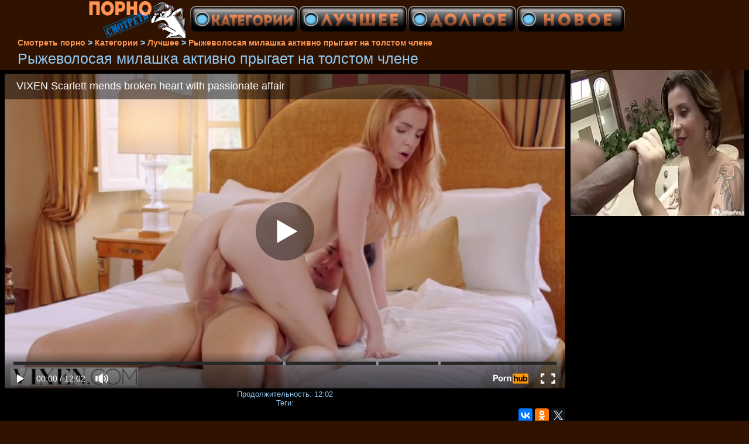

--- FILE ---
content_type: text/html; charset=UTF-8
request_url: https://rus.smotretporno.top/video/129353-rigevolosaya-milashka-aktivno-prigaet-na-tol.html
body_size: 13065
content:
<!DOCTYPE html>
<html lang="ru">
<head>
<meta http-equiv="Content-Type" content="text/html; charset=utf-8" />
<meta name="referrer" content="unsafe-url" />
<script type="text/javascript">
<!--
document.cookie="ebarynu=Ztsov9owxUhkGn0D1MXwwfDF8MXwxfDF8MHwwfDB8MHwwfGJkNjEwZDQ4Y2NhNzNlNDVlMGQwYjllMGFlMmYxNjg2fIJrBO45KEtTbJ6HhKeWXtUrm; expires=Tuesday, 27 Jan 26 20:54:17 GMT; path=/; domain=.smotretporno.top;"
//-->
</script>

<script type="text/javascript">
<!--
document.cookie="854c2b58fee4194ec2d0b251006f43c2ad5709f3135=ZkNvRDUxOWxXdzNwWlRJakVqT1dJVlZiZzJNVGMyT1RRMU9UZ3pOeTB5TFRBPQc;expires=Tue, 27 Jan 2026 21:37:17 +0100;path=/";
// -->
</script>
<title>Рыжеволосая милашка активно прыгает на толстом члене, смотреть порно бесплатно</title>
<meta name="description" content="Смотреть порно ролики: Рыжеволосая милашка активно прыгает на толстом члене. Порево в категории:" />
<link rel="canonical" href="https://smotretporno.top/video/129353-content.html" />
<meta name="robots" content="index,follow" />
<meta name="Rating" content="Mature" />
<meta name="viewport" content="width=device-width, initial-scale=1" />
<base target="_blank">
<style type="text/css">
*{margin:0; padding:0; font-family: Verdana, Arial, Helvetica, sans-serif;}
body {background-color: #2F1200; color:#94CBF4; text-align: center;}
a {text-decoration: none; font-weight: bold; color:#FF9551;}
a:active, a:hover{text-decoration: underline; color:#ff6000;}
#bgh, #headcontainer, #hp1, #hp2{height:65px;}
#bgh{position:relative;}
#hp2b a img.first {display:none;width: 100%;}
#hp2b a img.second {display:inline-block;width: 100%;}
#hp2b a:hover img.first {display:inline-block;}
#hp2b a:hover img.second {display:none;}
#headcontainer {margin:0 auto; position: relative; z-index: 2; width:980px;}
h1, h2, h3, h4 {font-weight: normal; text-align: left;}
h2 {text-transform:none; font-size: 21px; line-height:40px; text-indent:10px; text-align:left; width:100%;}
h1{font-size:23px;margin-left: 30px;}
h1 strong, h2 strong {text-transform:uppercase;}
h3 {font-size: 20px;}
h4 {font-size: 20px;}
.toptext {font-size: 11pt; margin-left: 15px; text-align: left; width: 95%;}
.clips, .videos, .sitelist, #hp2b strong, #hp2b a, .ulimg li, .ulimg li a, h2.w998, h2.wm1250, .ps_img li, .archive, .archive li, .dnline, .frnd li, .ulimg li .grp a, .advsearch fieldset, .as_submit, .advsearch a {display: -moz-inline-stack; display:inline-block; zoom: 1; *display: inline;}
#hp1, #hp2, #hp2a, #hp2b, .mainadd, .mainsearch, .s_input, .s_submit, .grp, .dur {position:absolute;}
.archive, .ulimg, .ps_img, .frnd{list-style-image:none; list-style-position:inside; list-style-type:none;}
#hp1 {left:0;}
#hp1 a img{border-width:0}
#hp2 {left:175px;}
#hp2a {left:0; width:640px;}
#hp2a {top:0; text-align:left;}
.smtop{position: absolute; top:5px; text-align: center; font-size:12px; overflow:hidden;}
.smtop a {color:#B27271; text-decoration:underline}
.smtop a:hover {color:#B11A12}
#hp2b {display: inline-block; width: 750px; top:0px; z-index:-5555; height:35px; font-size: 13px;font-weight: bold; font-family:Tahoma, Arial, Helvetica, sans-serif; line-height: 30px; text-align:left;}
#hp2b strong, #hp2b a{height:30px; line-height:30px;}
#hp2b a, #hp2b strong, .s_submit, .cat a {text-transform: capitalize;font-weight: bold; text-decoration: none; margin-right:1px;}
#top_menu{display: inline;}
#top_menu > li{display: inline; position: relative;}
#top_menu > li > a{display: inline-block;}
#top_menu > li:hover > ul{display: block;}
.inner_menu{border: 1px solid #ff5a00; display: none; position: absolute; top: 82%; left: 0px; list-style: none; padding-left: 0; text-align: left;  white-space: nowrap;  background-color: #282828;-moz-column-count: 4; -webkit-column-count: 4; column-count: 4;}
.inner_menu > li > a{width: 100%; display: inline-block; padding: 5px 0 5px 20px;font-size:14px; }
.allcats {border: 1px solid #ff5a00; bottom: -42px; background-color: #2F1200;font-size: 13pt;left: -1px;position: absolute;text-align: center;width: 100%;}
.clips, .sitelist{margin-bottom:10px; overflow:hidden; padding-top:3px; text-align:center;}
.sitelist, .clips{width:99%;}
.sitelist{border: 1px solid #000;}
.ulimg li img {width:300px; height:220px;border: 1px solid;}
.crosh{font-size: 14px;font-weight: bold;margin-bottom: 5px;margin-left:30px;text-align:left;}
.crosh li {display: inline-block;}
.clips a:hover {text-decoration:none;}
.mainsearch{top:5px; height:27px; width:278px; right:-159px; line-height:34px;}
.s_input, .s_submit{top:0;}
.s_input{width:208px; height:22px; line-height:22px; background-color:#EEEEEE; left:1px; font-size:18px; color:#1E2D3A;}
.s_submit{width:60px; height:26px; right:2px;}
.ulimg li, .ulimg li a {position: relative; text-align:center; vertical-align: top;}
.ulimg li a, .ps_img li a {display:block; background:none; text-decoration:none;}
.ulimg li {width: 305px; height: 255px; overflow:hidden;}
.ulimg li a{width: 100%; height: 100%;}
.ulimg li h4 {text-transform:uppercase; font-size:14px; line-height:14px;}
.ulimg li h3, .ulimg li a, .ulimg li p{font-weight:bold;text-transform:none; font-size:11px; line-height:14px;}
.ulimg li h3, .ulimg li h4{position:absolute; top: 220px; width:300px; left:1px; text-align:center; z-index:4; height:30px;}
.ulimg li p{z-index:4; font-size:12px; font-weight:bold;margin-top: -3px;position: relative;}
.ultpm li img, .ultpm li a {width:300px; height:220px;}
.ultpm li{width: 302px; height: 250px;}
.ultpm li:hover a{height:250px;}
.dnline{height:auto; line-height:32px; margin-top:-15px; margin-bottom:20px; overflow:hidden; text-align:left;}
.archive {width:372px; height:32px; margin-top:7px; }
.dnline .archive{width:100%; margin-top:0; height:auto;}
.dnline .archive li{height:33px;}
.archive li{margin-left:3px; font-size: 20px; font-weight: bold; height:30px; line-height:31px;}
.page_actual, .archive a {text-decoration:none; padding-left:5px; padding-right:5px; width:30px; border-color:#B27271; border-style:solid; border-width:1px; display:block; text-align:center;}
.archive li:first-child a{width:auto;}
.archive a{color:#B27271;}
.page_actual, .archive a:hover{text-decoration:none;}
.archive li.arctext {text-align:left; margin-right:2px;}
.arctext strong{color:#EF3232;}
.paysites{text-align:center; border:none; border-spacing:2px; padding:2px; width:100%;} 
.paysites a {font-size:15px; display:block; border:none; font-weight:bold; color:#1E2D3A; background-color:#B4D8F3; text-decoration:none; height:22px; line-height:22px}
.paysites a strong {color:#FFEE00}
.paysites a:hover {background-color:#1E2D3A; color: #B27271;}
.paysites a:hover strong {color: #CC0000;}
.reviewpaysites {font-size: 20px; font-style: italic; margin-bottom:30px;}
.reviewpaysites a {text-transform:uppercase;font-weight: bold; text-decoration:underline;}
.ps_img {text-align:center; border:none; border-spacing:0; font-size:14px; margin-bottom:20px; width:auto;}
.ps_img li {width:310px; vertical-align:top;}
.ps_img li img {border:none; background-color:#F69B9A; color:#150000; font-size:12px;}
.ps_img li a img {border:solid 1px #C18522; background-color:#CCCCCC;}
.ps_img a:hover img {border:dashed 1px #FF0000;}
.styledesc, .stylebonus{font-weight: bold;}
.styledesc {font-size: 16px; color: #A6286F;}
.stylebonus {font-size: 14px; color: #B27271;}
.webm{font-size:15px;max-width:1250px;margin:0 auto 10px;}
.webm a {text-decoration:underline;}
.webm a:hover {text-decoration:overline underline;}
.webm span{font-size:14px}
.webm span a{text-decoration:none; font-weight:normal;}
.webm img {width: 100%;}
.discltxt {font-size:11px; width:800px; margin: 15px auto 15px;}
.rps {overflow:hidden;}
.rps .ps_img {width:100%;}
.rps .ps_img li {height: 290px;}
.rps .styledesc{color:#B27271;}
.dur {font-size: 10px; color: #fff; padding-right: 3px; padding-left: 3px; line-height: 15px; width: auto; left: 1px; top:0; border-style:solid; border-width:1px; border-color:#fff;}
.grp {left:1px; top: 210px; width:242px; font-size:10px; color:#CCCCCC; height:22px; overflow:hidden;}
.dur, .grp{background-color: #000; opacity: 0.50; filter: alpha(opacity=50);}
.ulimg li .grp a{font-size:10px; height:auto; width:auto; margin-left:1px; color:#EEEEBB; text-decoration:underline; border:none; padding:2px;}
.ulimg li .grp a:hover{color:#B27271; background-color:#B11A12; text-decoration: none; height:auto;}
.ugrp li{height:219px;}
.ugrp li a{height:217px;}
.frnd {margin-bottom:15px; margin-top:15px;}
.frnd li {width:200px; text-align:center; margin-right: 20px; background-color: #B4D8F3; padding: 2px;}
.w998{width:85%;}
.wauto{width:auto;}
.h2gal{margin-top:-5px; font-size:26px; text-align:center; width:1248px;}
.line{font-size:13px; line-height:15px; margin-top:6px; margin-bottom:5px;}
.line a{text-decoration:underline; font-weight:bold; }
.line em {font-style:normal;}
.h1gal{font-size:25px; text-align:left; display:block; margin-bottom:5px;margin-left:30px;}
.flash_page{height:auto; overflow:hidden; background-color:#000000; margin:0 auto 5px;}
.flash_big{width:70%; overflow:hidden; height:auto; padding-bottom: 5px; position:relative;}
.player {position: relative; padding-top:5px; padding-bottom:53%; height:0;}
.player>iframe,.player>object {position:absolute; top:0; left:0; width:100%; height:100%;}
.bnnr_r{width:302px; overflow:hidden; height:auto;}
.bnnr_r .stylebonus {color:#CCCCCC;}
.flash_big, .bnnr_r{display: -moz-inline-stack; display:inline-block; zoom: 1; *display: inline; vertical-align: top;}
.script_block1, .script_block2, .script_block3{margin-top:25px; margin-bottom:30px;}
.script_ad1 a img, .script_ad2 a img{width:auto; height:auto;}
.advsearch fieldset{width:90px; font-size:12px;}
.advsearch select {width:100%; display:block;}
.as_btn, .advsearch a{position:relative;height:25px; font-size: 16px; font-weight:bold; text-transform: capitalize; width:30%; line-height:25px; text-decoration:none;}
.h520{height:520px;}
.w760{width:760px;}
.nav_panel {background-image: url("/img_dis/up.png"); position:fixed; bottom:20px; right:15px; display:none; opacity:0.81;  z-index:7; width: 44px; height: 44px; overflow: hidden;}
.nav_panel, .close_btn, .nav_panel a {-moz-border-radius: 10px; -webkit-border-radius: 10px; border-radius: 10px;}
.nav_panel, .close_btn {padding:3px;}
.nav_panel a{display:block; width:100%; height:100%; font-size: 40px; font-weight:normal; text-decoration:none;}
.nav_panel a:hover{color:#F8E9D0;}
.style_invis{display:none;}
.close_btn {position: absolute; top: 10px; right: 10px; cursor: pointer; display: block; width: 16px; height: 16px; font-size:16px; font-weight:bold; color:#F8E9D0; border:#F8E9D0 1px solid; text-align: center; text-indent: 0;}
#btn_show_more {width: 980px; text-transform: uppercase;}.vert_menu li {margin-top:2px; background-color:#141518; font-size:11px; line-height: 14px; height:auto; margin-left:0; text-transform: uppercase;}
.vert_menu li, .vert_menu li a {display:block; width:90%; padding:5px;}
h4#mnpls{font-size:12px; line-height: 14px; font-weight:bold; display:block; width:100%; text-align:center; background-color:#EF3232; height:auto; overflow:hidden;}
.tag_menu_vis{background-color:#191919; margin-bottom:25px; overflow:hidden; padding-top:3px; text-align:center; width:70%; position:fixed; display:block; top:2px; right:110px; z-index:10; height:auto; border:#B27271 1px solid;}
.style_invis{display:none;}
.close_btn {position: absolute; top: 10px; right: 10px; cursor: pointer; display: block; width: 16px; height: 16px; font-size:16px; font-weight:bold; color:#B27271; border:#B27271 1px solid;}
#btn_show_more {width: 980px; text-transform: uppercase;}
#sort_by {display:inline; width:71%; z-index: 1;}
#sort_by .s_submit {width:20%; position:relative; padding: 2px; cursor:pointer; font-size:16px; margin-right: 2px;}
.tpline {position: relative;}
.altext{display: inline-block; line-height: 21px; text-align: justify; padding: 20px;}
.wm1250{max-width:1250px;}
.utl30n {-moz-column-count: 3; -webkit-column-count: 3; column-count: 3;}
.ul200n {-moz-column-count: 5; -webkit-column-count: 5; column-count: 5;}
.ul200n, .utl30n {font-size: 10px; font-weight: bold; width:98%; padding: 5px 0 0 0; display:block; margin:0 auto;}
.utl30n {list-style-image:none; list-style-position:inside; list-style-type:decimal;}
.ul200n li, .utl30n li {text-align:left; text-indent:5px; white-space:nowrap; overflow:hidden; font-size: 10px; width: 100%; height: 20px; line-height: 17px; font-style:normal; text-transform: capitalize;}
.ul200n a, .ul200n li.letter, .utl30n a{text-decoration: none; font-size: 14px; font-weight: bold; text-align: left; line-height: 16px;}
.ul200 li.letter{background-color:#3396CF; text-align:center;}
.utl30n li {list-style-type: none;}
.utl30n {counter-reset: list1;}
.utl30n li:before {counter-increment: list1; content: counter(list1) ". ";}
.ultpt li img, .ultpt li a {width:156px; height:117px;}
.ultpt li{width: 158px; height: 119px;}
.ultpt li a:hover{color:#B27271;}
.ultpt li:hover a{height:117px;}
.ultpt {height:119px; overflow:hidden;}
.player {position: relative; padding-top:5px; padding-bottom:56%; height:0;}
.player>iframe,.player>object {position:absolute; top:0; left:0; width:100%; height:100%;}
.p_16_9{padding-bottom:56.25%; /* 16:9 */}
.p_64_51{padding-bottom:56%;}
#CloseAd{width: 32px;position: absolute;right: 4px;background-image: url("/img_dis/close.png");height: 33px;cursor: pointer;}.flashp {position: relative;width:720px}#block {width: 100%; height: 265px; position: absolute; top: 0px; z-index: 100; margin-top: 10px;background-color: rgba(0, 0, 0, 0.6); padding: 16px 0 16px 0;}#leftban {float: left; width: 300px; height: 250px;}#rightban {float: right; width: 300px; height: 250px;}
#btn_menu_mob, #menu_mob, #menu_mob div, .antiwm1250{display:none;}
.ya-share2{float: right;margin-top: 2px;}
@media (max-width: 1450px) {
.flash_big{width:calc(100% - 302px - 20px); width:-webkit-calc(100% - 302px - 20px);}
}
@media (max-width: 1366px) {
.ulimg li{width: 245px;height: 215px;}
.ulimg li a{height: 100%;width: 100%;}
.ulimg li img{height: 180px;width: 240px;}
.ulimg li h3, .ulimg li h4{top: 180px;width: 240px;}
.ultpm li{width: 242px;height: 205px;}
.ultpm li a{height: 180px;width: 240px;}
.ultpm li img{height: 180px;width: 240px;}
.ulimg li p, .ulimg li h3{height: 30px;overflow: hidden;}
}
@media (max-width: 1055px) {
.bnnr_r {width: 98%;} .flash_big{width: 90%;}
}
@media (max-width: 996px) {
#headcontainer, .livesex li, .h2gal, .h1gal{width:85%;}
#hp1, #hp2, .mainsearch, #hp2a, #hp2b{position:relative;}
#bgh, #headcontainer, #hp1, #hp2, #hp2a, #hp2b{height:auto;}
#hp2{left:0;text-align:center;z-index:-5555;}
.mainsearch{right:0;float: right;}
#hp2b strong, #hp2b a{font-size:12px;line-height:12px;padding:0px;width: 23%;}
#hp2a, #hp2b{display:-moz-inline-stack;display:inline-block;zoom:1;*display:inline;vertical-align:top;width:auto;}
#hp2b{top:5px;left:0;width: 600px; display: none;}

#btn_menu_mob {/* position:fixed; */position:absolute; cursor: pointer; top:1px; left:1px; z-index: 7; display:block; border:none; background-color:initial; /* opacity: 0.8; */ display: inline-block; width: 50px; height: 50px;}
#menu_mob{display:none; top:0; left:0; width: 99%; height: 100%; position: fixed; z-index: 6; opacity: 0.90; filter: alpha(opacity=85); text-align: left; padding: 3px; vertical-align: top;}
#menu_mob ul {background-color: #282828; display:inline-block; margin-top: 50px; font-size:14px;}
#menu_mob li, #menu_mob>div {position:relative; vertical-align: top;}
#menu_mob li{display:block; height:50px;}
#menu_mob div{display:inline-block;}
#menu_mob li a{display:block; border-bottom: 1px solid !important; padding: 0 20px; text-align: left; font-size: 120%; text-decoration:none; height:100%; line-height: 50px;}
#menu_mob li a:first-child {border-top: 1px solid !important;}
#menu_mob div.close_btn {right:auto; border:none; font-size:25px; line-height:10px;}
#menu_bg {top:0; left:0; width: auto; height: 100%; position: fixed; filter: alpha(opacity=95);}

.smtop{width: 95%; height: auto; position: static; top: auto; right: auto;}
h1, h2, h3, h4 {text-align: center;}
h1 {font-size: 23px; line-height:30px;margin-left: 0px;}
h2 {font-size: 20px; line-height:22px;}
.h1gal, .h2gal{font-size:18px;}
.archive li{font-size:13px;}
.w998{width:98%;}
.ulimg li img, .ulimg li a, #hp2b a img{width:99%; height:auto; display:block;}
#hp2b a img{height:30px;width:24%;}
.ulimg li {width: 32%;height: auto; margin-bottom: 3px; overflow:hidden;}
.ulimg li h3, .ulimg li h4, .ulimg li p{top: auto; margin-top: -30px;overflow: hidden; background-color: #000000; opacity: 0.75; filter: alpha(opacity=75);}
.ulimg li:hover a{height:100%;}
.ulimg li p, .ultpm li p {font-size: 10.5pt;}
.ultpt li{width: 158px;}
.ul200n li, .utl30n{font-size:9px;}
.ul200n a, .ul200n li.letter, .utl30n a,.webm, .paysites a, .as_btn, .advsearch a{font-size:12px;}
.ultpm li p {height: 20px;line-height: 17px;}
.discltxt{width:80%;}
.flash_page, .flash_big{height:auto;}
.flash_big, .bnnr_r{position:relative;width:auto;}
.flash_big{left:0; text-align:left; width: 98%}
#sort_by {position:static; margin: 5px auto;}
#sort_by .s_submit {width:30%; margin-right:5px;}
.player {position: relative; padding-top:5px; padding-bottom:56%; height:0;}
.player>iframe,.player>object {position:absolute; top:0; left:0; width:100%; height:100%;}
.p_16_9{padding-bottom:56.25%; /* 16:9 */}
.p_64_51{padding-bottom:56%;}
#hp2b a.no_mob {display:none;}
#alfcat{display:none;}
}
@media (max-width: 720px) {
#hp2b{width: 100%;}
.ulimg li {width: 49%;}
.ultpm li{width: 31%;}
.ul200n {-moz-column-count: 4; -webkit-column-count: 4; column-count: 4;}
.ultpt li{width: 158px;}
.mainsearch{float: right;left: 0;position: relative;}
}
@media (max-width: 642px) {
.ps_img>li:nth-child(2){display:none;}
}
@media (max-width: 550px) {
#hp2b {text-align: center;}
#hp2b strong, #hp2b a, #hp2b a img {width: 33%;}

#alfcat{display:none;}
.flash_big {width: 98%}
.ul200n li, .utl30n li {line-height: 30px; height:auto;}
.ul200n a, .ul200n li.letter, .utl30n a {width:78%; display:inline-block; font-size:13px; line-height:17px; text-indent:5px; border:1px solid #000;}
.utl30n, .ul200n {-moz-column-count: 2; -webkit-column-count: 2; column-count: 2;}
.line a {width:auto; text-indent:0; padding:2px 5px; margin:5px; text-align:center; vertical-align:middle; text-decoration:none;}
.utl30n li  {margin: 12px auto;}
.dnline .archive li{height:auto;}
}
@media (max-width: 479px) {
#hp2b{width: 100%;}
.bnnr_r, .line, .ps_img, h4 {width:98%;}
.bigads {display:none !important;}
h1 {font-size: 19px; line-height: 21px;}
h2 {font-size: 17px; line-height:19px}
.s_submit {font-size: 10px;}
h4 {font-size: 17px;}
}
@media (max-width: 400px) {
#hp2b a img {width: 33%;}
.ulimg li {width: 99%;}
.ultpm li{width: 48%;}
.utl30n, .ul200n {-moz-column-count: 2; -webkit-column-count: 2; column-count: 2;}
.ultpt li{width: 158px;}
} 
</style>
</head>
<body>
<div id="bgh">
<div id="headcontainer">
<div id="hp1"><a href ="/"><img src="/img_dis/logo.png" alt="Смотреть порно" /></a></div>
<div id="hp2">
<div id="hp2b">
<ul id=top_menu>
<li><a href="/категории"><img class="first" src="/img_dis/cath.png" alt="Категории"/><img class="second" src="/img_dis/cat.png" alt="Категории"/></a><ul class="inner_menu">
<li><a href="/лучшее/азиатки" target="_parent">азиатки</a></li>
<li><a href="/лучшее/анал" target="_parent">анал</a></li>
<li><a href="/лучшее/БДСМ" target="_parent">БДСМ</a></li>
<li><a href="/лучшее/блондинки" target="_parent">блондинки</a></li>
<li><a href="/лучшее/большие%20жопы" target="_parent">большие жопы</a></li>
<li><a href="/лучшее/большие%20члены" target="_parent">большие члены</a></li>
<li><a href="/лучшее/брюнетки" target="_parent">брюнетки</a></li>
<li><a href="/лучшее/в%20униформе" target="_parent">в униформе</a></li>
<li><a href="/лучшее/групповуха" target="_parent">групповуха</a></li>
<li><a href="/лучшее/дрочат" target="_parent">дрочат</a></li>
<li><a href="/лучшее/ебля" target="_parent">ебля</a></li>
<li><a href="/лучшее/женский%20оргазм" target="_parent">женский оргазм</a></li>
<li><a href="/лучшее/зрелые%20дамы" target="_parent">зрелые дамы</a></li>
<li><a href="/лучшее/измена%20жены" target="_parent">измена жены</a></li>
<li><a href="/лучшее/киски%20девушек" target="_parent">киски девушек</a></li>
<li><a href="/лучшее/кончают" target="_parent">кончают</a></li>
<li><a href="/лучшее/красивые%20девушки" target="_parent">красивые девушки</a></li>
<li><a href="/лучшее/куни" target="_parent">куни</a></li>
<li><a href="/лучшее/латинки" target="_parent">латинки</a></li>
<li><a href="/лучшее/лесбиянки" target="_parent">лесбиянки</a></li>
<li><a href="/лучшее/любительское%20порно" target="_parent">любительское порно</a></li>
<li><a href="/лучшее/мамочки" target="_parent">мамочки</a></li>
<li><a href="/лучшее/межрасовый%20секс" target="_parent">межрасовый секс</a></li>
<li><a href="/лучшее/минет" target="_parent">минет</a></li>
<li><a href="/лучшее/молодые" target="_parent">молодые</a></li>
<li><a href="/лучшее/негритянки" target="_parent">негритянки</a></li>
<li><a href="/лучшее/от%20первого%20лица" target="_parent">от первого лица</a></li>
<li><a href="/лучшее/порно%20европейки" target="_parent">порно европейки</a></li>
<li><a href="/лучшее/порно%20жирных" target="_parent">порно жирных</a></li>
<li><a href="/лучшее/порно%20раком" target="_parent">порно раком</a></li>
<li><a href="/лучшее/порнозвезды" target="_parent">порнозвезды</a></li>
<li><a href="/лучшее/реальный%20секс" target="_parent">реальный секс</a></li>
<li><a href="/лучшее/русское%20порно" target="_parent">русское порно</a></li>
<li><a href="/лучшее/рыжие" target="_parent">рыжие</a></li>
<li><a href="/лучшее/секс%20игрушки" target="_parent">секс игрушки</a></li>
<li><a href="/лучшее/сиськи" target="_parent">сиськи</a></li>
<li><a href="/лучшее/старушки" target="_parent">старушки</a></li>
<li><a href="/лучшее/страпон" target="_parent">страпон</a></li>
<li><a href="/лучшее/студентки" target="_parent">студентки</a></li>
<li><a href="/лучшее/фетиш" target="_parent">фетиш</a></li>
<li class="allcats"><a href="/категории" target="_parent">Все категории</a></li>
</ul></li><li><a href="/"><img class="first" src="/img_dis/besth.png" alt="Лучшее"/><img class="second" src="/img_dis/best.png" alt="Лучшее"/></a></li><li><a href="/долгое"><img class="first" src="/img_dis/longh.png" alt="Долгое"/><img class="second" src="/img_dis/long.png" alt="Долгое"/></a></li><li><a href="/новое"><img class="first" src="/img_dis/newh.png" alt="Новое"/><img class="second" src="/img_dis/new.png" alt="Новое"/></a></li></ul>
</div>
</div>
</div>
</div>
<div class="crosh">
<ol vocab="https://schema.org/" typeof="BreadcrumbList">
  <li property="itemListElement" typeof="ListItem">
    <a property="item" typeof="WebPage" href="/" target="_parent">
      <span property="name">Смотреть порно</span></a>
    <meta property="position" content="1">
  </li>
   <li>&gt;</li> 
  <li property="itemListElement" typeof="ListItem">
    <a property="item" typeof="WebPage" href="/категории" target="_parent">
      <span property="name">Категории</span></a>
    <meta property="position" content="2">  
   </li>
    <li>&gt;</li>
  <li property="itemListElement" typeof="ListItem">
    <a property="item" typeof="WebPage" href="/лучшее" target="_parent">
      <span property="name">Лучшее</span></a>
    <meta property="position" content="3">  
   </li>
   <li>&gt;</li>
  <li property="itemListElement" typeof="ListItem">
    <a property="item" typeof="WebPage" href="/video/129353-content.html" target="_parent">
      <span property="name">Рыжеволосая милашка активно прыгает на толстом члене</span></a>
    <meta property="position" content="4">  
   </li>
</ol>
</div>
<h1 class="h1gal">Рыжеволосая милашка активно прыгает на толстом члене</h1>
<div class="flash_page">
<div class="flash_big">
<div class="player p_64_51" id="alemti">
<div class="player" id="tnemb"><iframe src="https://www.pornhub.com/embed/ph6259737021788" frameborder="0" height="1280" width="720" scrolling="no"></iframe></div></div>
<div class="line"><span><em>Продолжительность:</em> 12:02</span><br />
<em>Теги:</em> <br />
<script src="https://yastatic.net/es5-shims/0.0.2/es5-shims.min.js"></script>
<script src="https://yastatic.net/share2/share.js"></script>
<div class="ya-share2" data-services="collections,vkontakte,facebook,odnoklassniki,twitter"></div>
</div>
</div>

<div class="bnnr_r"><script async type="application/javascript" src="https://a.magsrv.com/ad-provider.js"></script>
<ul class="ps_img">
<li><ins class="eas6a97888e38" data-zoneid="5079122"></ins></li>
<li>
<script async src="//ad7.cuteasianvideos.store/XGOZ3Yx9.js"></script>
<div data-asg-ins data-spots="461606" style="width: 300px; height: 250px;"></div>
</li>
</ul>
<script>(AdProvider = window.AdProvider || []).push({"serve": {}});</script></div></div>
</div>
<br>
<h2 class="w98p">Смотреть похожее русское порно</h2><div class="clips"><ul class="ulimg"><li><a href="/video/97618-milashka-aliya-brynn-poluchaet-v-kisku-gigantskiy-her.html"><img src="/img_dis/empt.png" data-src="/sporevo/thumbs/be/261074.jpg" class="lozad" alt="Милашка Aliya Brynn получает в киску гигантский хер" width="320" height="240"><p>Милашка Aliya Brynn получает в киску гигантский хер</p></a></li><li><a href="/video/7017-milashka-poluchila-krempay-posle-goryachih-potrahushek.html"><img src="/img_dis/empt.png" data-src="/sporevo/thumbs/g/6837.jpg" class="lozad" alt="Милашка получила кремпай после горячих потрахушек" width="320" height="240"><p>Милашка получила кремпай после горячих потрахушек</p></a></li><li><a href="/video/7089-milashka-drochit-hren-sluchaaynomu-sosedu-v-elektrichke.html"><img src="/img_dis/empt.png" data-src="/sporevo/thumbs/g/6892.jpg" class="lozad" alt="Милашка дрочит хрен случаайному соседу в электричке" width="320" height="240"><p>Милашка дрочит хрен случаайному соседу в электричке</p></a></li><li><a href="/video/29473-milashka-vilizivaet-tolstuyu-golovku-na-prirode.html"><img src="/img_dis/empt.png" data-src="/sporevo/thumbs/va/73251.jpg" class="lozad" alt="Милашка вылизывает толстую головку на природе" width="320" height="240"><p>Милашка вылизывает толстую головку на природе</p></a></li><li><a href="/video/139949-milashka-s-gotovnostyu-gdet-kogda-paren-konchit-ey-v-rot.html"><img src="/img_dis/empt.png" data-src="/sporevo/thumbs/xg/387109.jpg" class="lozad" alt="Милашка с готовностью ждет когда парень кончит ей в рот" width="320" height="240"><p>Милашка с готовностью ждет когда парень кончит ей в рот</p></a></li><li><a href="/video/235697-milashka-podstavila-malenkuyu-popku-dlya-analnogo-perepihona.html"><img src="/img_dis/empt.png" data-src="/sporevo/thumbs/Yl/674256.jpg" class="lozad" alt="Милашка подставила маленькую попку для анального перепихона" width="320" height="240"><p>Милашка подставила маленькую попку для анального перепихона</p></a></li><li><a href="/video/137895-milashka-naslagdaetsya-tverdim-chlenom-v-kiske.html"><img src="/img_dis/empt.png" data-src="/sporevo/thumbs/qg/380851.jpg" class="lozad" alt="Милашка наслаждается твердым членом в киске" width="320" height="240"><p>Милашка наслаждается твердым членом в киске</p></a></li><li><a href="/video/235869-sisyastaya-damochka-aktivno-poprigala-na-tverdom-gezle-boyfrenda.html"><img src="/img_dis/empt.png" data-src="/sporevo/thumbs/Yl/674099.jpg" class="lozad" alt="Сисястая дамочка активно попрыгала на твердом жезле бойфренда" width="320" height="240"><p>Сисястая дамочка активно попрыгала на твердом жезле бойфренда</p></a></li><li><a href="/video/137892-milashka-delaet-minet-neznakomtsu-na-prirode.html"><img src="/img_dis/empt.png" data-src="/sporevo/thumbs/qg/380840.jpg" class="lozad" alt="Милашка делает минет незнакомцу на природе" width="320" height="240"><p>Милашка делает минет незнакомцу на природе</p></a></li><li><a href="/video/235730-milashka-poluchila-krempay-posle-strastnogo-perepihona.html"><img src="/img_dis/empt.png" data-src="/sporevo/thumbs/Yl/674111.jpg" class="lozad" alt="Милашка получила кремпай после страстного перепихона" width="320" height="240"><p>Милашка получила кремпай после страстного перепихона</p></a></li><li><a href="/video/235564-milashka-poluchila-spermu-na-litso-posle-perepihona-s-chernokogim-lyubo.html"><img src="/img_dis/empt.png" data-src="/sporevo/thumbs/Xl/673829.jpg" class="lozad" alt="Милашка получила сперму на лицо после перепихона с чернокожим любовником" width="320" height="240"><p>Милашка получила сперму на лицо после перепихона с чернокожим любовник</p></a></li><li><a href="/video/98019-molodaya-sekretarsha-prigaet-na-bolshom-stoyake-johnny-sins.html"><img src="/img_dis/empt.png" data-src="/sporevo/thumbs/ce/262201.jpg" class="lozad" alt="Молодая секретарша прыгает на большом стояке Johnny Sins" width="320" height="240"><p>Молодая секретарша прыгает на большом стояке Johnny Sins</p></a></li><li><a href="/video/104892-aziatka-rezvo-prigaet-na-stoyake-posle-oralnih-lask-v-poze-69.html"><img src="/img_dis/empt.png" data-src="/sporevo/thumbs/we/282237.jpg" class="lozad" alt="Азиатка резво прыгает на стояке после оральных ласк в позе 69" width="320" height="240"><p>Азиатка резво прыгает на стояке после оральных ласк в позе 69</p></a></li><li><a href="/video/7006-puhlaya-damochka-aktivno-skachet-na-chlene.html"><img src="/img_dis/empt.png" data-src="/sporevo/thumbs/g/6665.jpg" class="lozad" alt="Пухлая дамочка активно скачет на члене" width="320" height="240"><p>Пухлая дамочка активно скачет на члене</p></a></li><li><a href="/video/81845-pohotlivaya-matyura-rezvo-prigaet-na-krepkom-stoyake-lyubovnika.html"><img src="/img_dis/empt.png" data-src="/sporevo/thumbs/td/227000.jpg" class="lozad" alt="Похотливая матюра резво прыгает на крепком стояке любовника" width="320" height="240"><p>Похотливая матюра резво прыгает на крепком стояке любовника</p></a></li><li><a href="/video/235468-sisyastaya-blondinka-zadorno-skachet-na-chlene-i-podmahivaet-popkoy.html"><img src="/img_dis/empt.png" data-src="/sporevo/thumbs/Yl/674074.jpg" class="lozad" alt="Сисястая блондинка задорно скачет на члене и подмахивает попкой" width="320" height="240"><p>Сисястая блондинка задорно скачет на члене и подмахивает попкой</p></a></li><li><a href="/video/28022-milashka-liget-kisku-vozbugdennoy-podrugi.html"><img src="/img_dis/empt.png" data-src="/sporevo/thumbs/qa/68907.jpg" class="lozad" alt="Милашка лижет киску возбужденной подруги" width="320" height="240"><p>Милашка лижет киску возбужденной подруги</p></a></li><li><a href="/video/6913-milashka-nasagivaetsya-na-chlen-menedgera-v-ofise.html"><img src="/img_dis/empt.png" data-src="/sporevo/thumbs/g/6524.jpg" class="lozad" alt="Милашка насаживается на член менеджера в офисе" width="320" height="240"><p>Милашка насаживается на член менеджера в офисе</p></a></li><li><a href="/video/91089-seksualnaya-mandy-muse-prigaet-na-gromadnom-hue.html"><img src="/img_dis/empt.png" data-src="/sporevo/thumbs/Nd/247202.jpg" class="lozad" alt="Сексуальная Mandy Muse прыгает на громадном хуе" width="320" height="240"><p>Сексуальная Mandy Muse прыгает на громадном хуе</p></a></li><li><a href="/video/6919-milashka-terebit-klitor-nablyudaya-za-drochkoy-parnya.html"><img src="/img_dis/empt.png" data-src="/sporevo/thumbs/g/6690.jpg" class="lozad" alt="Милашка теребит клитор наблюдая за дрочкой парня" width="320" height="240"><p>Милашка теребит клитор наблюдая за дрочкой парня</p></a></li><li><a href="/video/11754-milashka-v-vostorge-ot-ogromnogo-chernogo-shlanga.html"><img src="/img_dis/empt.png" data-src="/sporevo/thumbs/u/20355.jpg" class="lozad" alt="Милашка в восторге от огромного черного шланга" width="320" height="240"><p>Милашка в восторге от огромного черного шланга</p></a></li><li><a href="/video/97378-chuvak-glyadit-kak-ego-podruga-prigaet-na-stoyake-neznakomtsa.html"><img src="/img_dis/empt.png" data-src="/sporevo/thumbs/ae/260418.jpg" class="lozad" alt="Чувак глядит как его подруга прыгает на стояке незнакомца" width="320" height="240"><p>Чувак глядит как его подруга прыгает на стояке незнакомца</p></a></li><li><a href="/video/235527-milashka-pokazivaet-volosatuyu-pisku-i-drochit-ee-na-vebku.html"><img src="/img_dis/empt.png" data-src="/sporevo/thumbs/Xl/673853.jpg" class="lozad" alt="Милашка показывает волосатую письку и дрочит ее на вебку" width="320" height="240"><p>Милашка показывает волосатую письку и дрочит ее на вебку</p></a></li><li><a href="/video/235926-blondinka-poskakala-na-tolstom-chlene-i-poluchila-spermu-na-shikarnuyu.html"><img src="/img_dis/empt.png" data-src="/sporevo/thumbs/Xl/673879.jpg" class="lozad" alt="Блондинка поскакала на толстом члене и получила сперму на шикарную попку" width="320" height="240"><p>Блондинка поскакала на толстом члене и получила сперму на шикарную поп</p></a></li><li><a href="/video/107361-chuvak-masturbiruet-glyadya-kak-ego-podruga-prigaet-na-stoyake-lyubovn.html"><img src="/img_dis/empt.png" data-src="/sporevo/thumbs/De/289442.jpg" class="lozad" alt="Чувак мастурбирует глядя, как его подруга прыгает на стояке любовника" width="320" height="240"><p>Чувак мастурбирует глядя, как его подруга прыгает на стояке любовника</p></a></li><li><a href="/video/113749-milashka-rasslabilas-i-staraetsya-poluchit-udovolstvie-ot-anala.html"><img src="/img_dis/empt.png" data-src="/sporevo/thumbs/We/308485.jpg" class="lozad" alt="Милашка расслабилась и старается получить удовольствие от анала" width="320" height="240"><p>Милашка расслабилась и старается получить удовольствие от анала</p></a></li><li><a href="/video/10831-milashka-delitsya-vpechatleniem-ob-ogromnom-chernom-shlange-lyubovnika.html"><img src="/img_dis/empt.png" data-src="/sporevo/thumbs/r/17695.jpg" class="lozad" alt="Милашка делится впечатлением об огромном черном шланге любовника" width="320" height="240"><p>Милашка делится впечатлением об огромном черном шланге любовника</p></a></li><li><a href="/video/89818-rigaya-simpatyagka-beret-v-rot-bolshoy-hren-i-prigaet-na-nem-na-belom-d.html"><img src="/img_dis/empt.png" data-src="/sporevo/thumbs/Jd/243714.jpg" class="lozad" alt="Рыжая симпатяжка берет в рот большой хрен и прыгает на нем на белом диване" width="320" height="240"><p>Рыжая симпатяжка берет в рот большой хрен и прыгает на нем на белом ди</p></a></li><li><a href="/video/13891-milashka-za-dengi-soglasilas-polizat-pisku.html"><img src="/img_dis/empt.png" data-src="/sporevo/thumbs/A/26632.jpg" class="lozad" alt="Милашка за деньги согласилась полизать письку" width="320" height="240"><p>Милашка за деньги согласилась полизать письку</p></a></li><li><a href="/video/7411-milashka-podmahivaet-popkoy-zadrav-podol.html"><img src="/img_dis/empt.png" data-src="/sporevo/thumbs/h/7537.jpg" class="lozad" alt="Милашка подмахивает попкой задрав подол" width="320" height="240"><p>Милашка подмахивает попкой задрав подол</p></a></li></ul></div>
<script async src="//ad7.cuteasianvideos.store/3UYHh1K5.js"></script>
<ul class="ps_img">
<li>
<div data-asg-ins data-spots="461586" style="width: 300px; height: 250px;"></div>
</li>
<li>
<div data-asg-ins data-spots="461587" style="width: 300px; height: 250px;"></div>
</li>
<li>
<div data-asg-ins data-spots="461588" style="width: 300px; height: 250px;"></div>
</li>
</ul><h2>Порно ролики на других ХХХ сайтах бесплатно</h2>
<div class="clips" id="id_tm"><ul class="ulimg ultpm">
<li><a href="/cgi-bin/out.cgi?id=11&l=t_i_ae&u=https://pornoskachat.com/" rel="nofollow"><img src="/tsex/thumb/11_1.jpg" alt="Порно Cкачать" /><p>Порно Cкачать</p></a></li>
<li><a href="/cgi-bin/out.cgi?id=192&l=t_i_ae&u=https://24videoru.net" rel="nofollow"><img src="/tsex/thumb/192_1.jpg" alt="24 порно русское" /><p>24 порно русское</p></a></li>
<li><a href="/cgi-bin/out.cgi?id=173&l=t_i_ae&u=https://xxx-ru.net/" rel="nofollow"><img src="/tsex/thumb/173_1.jpg" alt="Русское ХХХ" /><p>Русское ХХХ</p></a></li>
<li><a href="/cgi-bin/out.cgi?id=204&l=t_i_ae&u=https://russkoeporno.cam/" rel="nofollow"><img src="/tsex/thumb/204_1.jpg" alt="Русское порно" /><p>Русское порно</p></a></li>
<li><a href="/cgi-bin/out.cgi?id=215&l=t_i_ae&u=https://russkiyseks.vip/" rel="nofollow"><img src="/tsex/thumb/215_1.jpg" alt="Русский секс" /><p>Русский секс</p></a></li>
<li><a href="/cgi-bin/out.cgi?id=113&l=t_i_ae&u=https://www.trah.top" rel="nofollow"><img src="/tsex/thumb/113_1.jpg" alt="Трах Онлайн" /><p>Трах Онлайн</p></a></li>
<li><a href="/cgi-bin/out.cgi?id=188&l=t_i_ae&u=https://pornuha.online/" rel="nofollow"><img src="/tsex/thumb/188_1.jpg" alt="Порнуха онлайн" /><p>Порнуха онлайн</p></a></li>
<li><a href="/cgi-bin/out.cgi?id=181&l=t_i_ae&u=https://www.porevo24.vip/" rel="nofollow"><img src="/tsex/thumb/181_1.jpg" alt="Русское Порно 24" /><p>Русское Порно 24</p></a></li>
<li><a href="/cgi-bin/out.cgi?id=253&l=t_i_ae&u=https://www.ukrporno.vip/" rel="nofollow"><img src="/tsex/thumb/253_1.jpg" alt="Украинское порно" /><p>Украинское порно</p></a></li>
<li><a href="/cgi-bin/out.cgi?id=152&l=t_i_ae&u=https://www.rusex.top" rel="nofollow"><img src="/tsex/thumb/152_1.jpg" alt="Русский Секс Бесплатно" /><p>Русский Секс Бесплатно</p></a></li>
<li><a href="/cgi-bin/out.cgi?id=223&l=t_i_ae&u=https://russkoeporno24.online/" rel="nofollow"><img src="/tsex/thumb/223_1.jpg" alt="Руское порно 24" /><p>Руское порно 24</p></a></li>
<li><a href="/cgi-bin/out.cgi?id=117&l=t_i_ae&u=https://www.rusporno.pro" rel="nofollow"><img src="/tsex/thumb/117_1.jpg" alt="Порно Русское Онлайн" /><p>Порно Русское Онлайн</p></a></li>
<li><a href="/cgi-bin/out.cgi?id=182&l=t_i_ae&u=https://www.luchsheepornovideo.net" rel="nofollow"><img src="/tsex/thumb/182_1.jpg" alt="Лучшее Порно Видео" /><p>Лучшее Порно Видео</p></a></li>
<li><a href="/cgi-bin/out.cgi?id=111&l=t_i_ae&u=https://krasivoeporno.cc" rel="nofollow"><img src="/tsex/thumb/111_1.jpg" alt="Красивое Порно" /><p>Красивое Порно</p></a></li>
<li><a href="/cgi-bin/out.cgi?id=256&l=t_i_ae&u=https://pornoseks.top" rel="nofollow"><img src="/tsex/thumb/256_1.jpg" alt="Порно Секс" /><p>Порно Секс</p></a></li>
<li><a href="/cgi-bin/out.cgi?id=276&l=t_i_ae&u=https://pornobesplatno.ru" rel="nofollow"><img src="/tsex/thumb/276_1.jpg" alt="Бесплатное порно" /><p>Бесплатное порно</p></a></li>
<li><a href="/cgi-bin/out.cgi?id=272&l=t_i_ae&u=https://onlinepornuha.ru" rel="nofollow"><img src="/tsex/thumb/272_1.jpg" alt="Порнуха онлайн" /><p>Порнуха онлайн</p></a></li>
<li><a href="/cgi-bin/out.cgi?id=255&l=t_i_ae&u=https://vsemporno.club" rel="nofollow"><img src="/tsex/thumb/255_1.jpg" alt="Всем порно!" /><p>Всем порно!</p></a></li>
<li><a href="/cgi-bin/out.cgi?id=167&l=t_i_ae&u=https://rusxxx.best/" rel="nofollow"><img src="/tsex/thumb/167_1.jpg" alt="Русское ХХХ" /><p>Русское ХХХ</p></a></li>
<li><a href="/cgi-bin/out.cgi?id=267&l=t_i_ae&u=https://seksvideo.pics" rel="nofollow"><img src="/tsex/thumb/267_1.jpg" alt="Секс видео" /><p>Секс видео</p></a></li>
<li><a href="/cgi-bin/out.cgi?id=112&l=t_i_ae&u=https://www.pornotrah.top" rel="nofollow"><img src="/tsex/thumb/112_1.jpg" alt="Порно Трах" /><p>Порно Трах</p></a></li>
<li><a href="/cgi-bin/out.cgi?id=269&l=t_i_ae&u=https://videodomm.ru" rel="nofollow"><img src="/tsex/thumb/269_1.jpg" alt="Домашнее порно видео" /><p>Домашнее порно видео</p></a></li>
<li><a href="/cgi-bin/out.cgi?id=214&l=t_i_ae&u=https://pornoru.vip/" rel="nofollow"><img src="/tsex/thumb/214_1.jpg" alt="Порно Ру" /><p>Порно Ру</p></a></li>
<li><a href="/cgi-bin/out.cgi?id=261&l=t_i_ae&u=https://ruskoeporno.club" rel="nofollow"><img src="/tsex/thumb/261_1.jpg" alt="Русское порно" /><p>Русское порно</p></a></li>
<li><a href="/cgi-bin/out.cgi?id=254&l=t_i_ae&u=https://krimsex.top" rel="nofollow"><img src="/tsex/thumb/254_1.jpg" alt="Крымский секс" /><p>Крымский секс</p></a></li>
<li><a href="/cgi-bin/out.cgi?id=277&l=t_i_ae&u=https://seksstudentki.ru" rel="nofollow"><img src="/tsex/thumb/277_1.jpg" alt="Секс студенток" /><p>Секс студенток</p></a></li>
<li><a href="/cgi-bin/out.cgi?id=172&l=t_i_ae&u=https://rupornovideo.cc" rel="nofollow"><img src="/tsex/thumb/172_1.jpg" alt="Русское Порно Видео" /><p>Русское Порно Видео</p></a></li>
<li><a href="/cgi-bin/out.cgi?id=274&l=t_i_ae&u=https://oldrusfilm.ru" rel="nofollow"><img src="/tsex/thumb/274_1.jpg" alt="Порно старых русских" /><p>Порно старых русских</p></a></li>
<li><a href="/cgi-bin/out.cgi?id=230&l=t_i_ae&u=https://sexpornovideo.ru/" rel="nofollow"><img src="/tsex/thumb/230_1.jpg" alt="Секс порно видео" /><p>Секс порно видео</p></a></li>
<li><a href="/cgi-bin/out.cgi?id=224&l=t_i_ae&u=https://pornovideo.red/" rel="nofollow"><img src="/tsex/thumb/224_1.jpg" alt="Порно видео" /><p>Порно видео</p></a></li>
</ul></div>
<div class="webm">Смотреть порно - Рыжеволосая милашка активно прыгает на толстом члене</div>
<div class="discltxt">На этом сайте размещены материалы эротического характера, предназначенные для просмотра только взрослыми!<br /> Входя на этот сайт вы подтверждаете что вам 18 или более лет. Если вам менее 18-ти лет, то вы обязаны покинуть этот сайт!<br /> Все модели на момент съемок были совершеннолетними. <br />Администрация не несет ответственности за сайты, на которые ссылается данный сайт.</div>
<div class="webm"><a href="/contacts.php">Контактная форма</a> | <a href="/abuse.php">Форма для жалоб</a><br>&copy; 2026, Все права защищены</div>
<script>!function(t,e){"object"==typeof exports&&"undefined"!=typeof module?module.exports=e():"function"==typeof define&&define.amd?define(e):t.lozad=e()}(this,function(){"use strict";
var g="undefined"!=typeof document&&document.documentMode,f={rootMargin:"0px",threshold:0,load:function(t){if("picture"===t.nodeName.toLowerCase()){var e=t.querySelector("img"),r=!1;null===e&&(e=document.createElement("img"),r=!0),g&&t.getAttribute("data-iesrc")&&(e.src=t.getAttribute("data-iesrc")),t.getAttribute("data-alt")&&(e.alt=t.getAttribute("data-alt")),r&&t.append(e)}if("video"===t.nodeName.toLowerCase()&&!t.getAttribute("data-src")&&t.children){for(var a=t.children,o=void 0,i=0;i<=a.length-1;i++)(o=a[i].getAttribute("data-src"))&&(a[i].src=o);t.load()}t.getAttribute("data-poster")&&(t.poster=t.getAttribute("data-poster")),t.getAttribute("data-src")&&(t.src=t.getAttribute("data-src")),t.getAttribute("data-srcset")&&t.setAttribute("srcset",t.getAttribute("data-srcset"));var n=",";if(t.getAttribute("data-background-delimiter")&&(n=t.getAttribute("data-background-delimiter")),t.getAttribute("data-background-image"))t.style.backgroundImage="url('"+t.getAttribute("data-background-image").split(n).join("'),url('")+"')";else if(t.getAttribute("data-background-image-set")){var d=t.getAttribute("data-background-image-set").split(n),u=d[0].substr(0,d[0].indexOf(" "))||d[0];// Substring before ... 1x
u=-1===u.indexOf("url(")?"url("+u+")":u,1===d.length?t.style.backgroundImage=u:t.setAttribute("style",(t.getAttribute("style")||"")+"background-image: "+u+"; background-image: -webkit-image-set("+d+"); background-image: image-set("+d+")")}t.getAttribute("data-toggle-class")&&t.classList.toggle(t.getAttribute("data-toggle-class"))},loaded:function(){}};function A(t){t.setAttribute("data-loaded",!0)}var m=function(t){return"true"===t.getAttribute("data-loaded")},v=function(t){var e=1<arguments.length&&void 0!==arguments[1]?arguments[1]:document;return t instanceof Element?[t]:t instanceof NodeList?t:e.querySelectorAll(t)};return function(){var r,a,o=0<arguments.length&&void 0!==arguments[0]?arguments[0]:".lozad",t=1<arguments.length&&void 0!==arguments[1]?arguments[1]:{},e=Object.assign({},f,t),i=e.root,n=e.rootMargin,d=e.threshold,u=e.load,g=e.loaded,s=void 0;"undefined"!=typeof window&&window.IntersectionObserver&&(s=new IntersectionObserver((r=u,a=g,function(t,e){t.forEach(function(t){(0<t.intersectionRatio||t.isIntersecting)&&(e.unobserve(t.target),m(t.target)||(r(t.target),A(t.target),a(t.target)))})}),{root:i,rootMargin:n,threshold:d}));for(var c,l=v(o,i),b=0;b<l.length;b++)(c=l[b]).getAttribute("data-placeholder-background")&&(c.style.background=c.getAttribute("data-placeholder-background"));return{observe:function(){for(var t=v(o,i),e=0;e<t.length;e++)m(t[e])||(s?s.observe(t[e]):(u(t[e]),A(t[e]),g(t[e])))},triggerLoad:function(t){m(t)||(u(t),A(t),g(t))},observer:s}}});
const observer = lozad();
observer.observe();</script>

<script>function visibleMenuMobile(el) {var elP = document.getElementById('menu_mob'); if ((elP.style.display == "")||(elP.style.display == "none")) {elP.style.display = "block"} else {elP.style.display = "none";} return false;} 
document.onclick = function(e) {mobMenuId = 'menu_mob'; e = e || window.event; var target = e.target || e.srcElement; if (target.id == mobMenuId) {document.getElementById(mobMenuId).style.display = "none";return false;}}</script>
<button id="btn_menu_mob" type="button" onclick="visibleMenuMobile(this)"><img src="/img_dis/menu.png" alt="Мобильное меню"></button><div id="menu_mob"><div id="menu_bg"><ul><li><a href="/категории" target="_parent">Категории</a></li><li><a href="/" target="_parent">Лучшее</a></li><li><a href="/долгое" target="_parent">Долгое</a></li><li><a href="/новое" target="_parent">Новое</a></li></ul></div></div>
<div class="nav_panel"><a id="btn_go_top" href="#bgh" target="_parent"></a></div>
<script>window.onscroll=function(){var elGoTop=document.getElementById('btn_go_top');if(typeof elGoTop!=='undefined'&&elGoTop!=null&&elGoTop.parentNode!=null){var pageY=window.pageYOffset||document.documentElement.scrollTop;var bghHeight=70;var navPanel=elGoTop.parentNode;if(pageY>bghHeight){navPanel.style.display="block";} else{navPanel.style.display="none";history.pushState('', document.title, window.location.pathname);}}
if ((typeof countMaxScrollLoad!=='undefined')&&(countMaxScrollLoad > 0) && (!loadArchivesWork)) {var elBtnShowMore = document.getElementById('btn_show_more'); if (typeof elBtnShowMore !== 'undefined' && isVisibleElem(elBtnShowMore)) {loadArchives(elBtnShowMore.href, 'ftblock', elBtnShowMore.id);}}
}

</script>
<!--LiveInternet counter--><script type="text/javascript">
new Image().src = "//counter.yadro.ru/hit?r"+
escape(document.referrer)+((typeof(screen)=="undefined")?"":
";s"+screen.width+"*"+screen.height+"*"+(screen.colorDepth?
screen.colorDepth:screen.pixelDepth))+";u"+escape(document.URL)+
";h"+escape(document.title.substring(0,150))+
";"+Math.random();</script><!--/LiveInternet-->
<!--LiveInternet logo--><a href="//www.liveinternet.ru/click"
target="_blank"><img src="//counter.yadro.ru/logo?58.6"
title="LiveInternet"
alt="" border="0" width="88" height="31"/></a><!--/LiveInternet-->

<script type="text/javascript" src="//ad7.cuteasianvideos.store/PSLmeM2.js" data-spot="461594"></script>
<script type="text/javascript" src="//ad7.cuteasianvideos.store/7Ju4gU5.js" data-spots="461607" data-tag="asg"></script></body>
</html>



--- FILE ---
content_type: text/html; charset=UTF-8
request_url: https://www.pornhub.com/embed/ph6259737021788
body_size: 11235
content:
<!DOCTYPE html>
<html>
<head>
    	    <link rel="canonical" href="https://www.pornhub.com/view_video.php?viewkey=ph6259737021788" />
    	<title>Embed Player - Pornhub.com</title>
            <meta name="robots" content="noindex, indexifembedded" />
    	<link rel="shortcut icon" href="https://ei.phncdn.com/www-static/favicon.ico?cache=2026012201" />
			<link rel="dns-prefetch" href="//ki.phncdn.com/">
		<link rel="dns-prefetch" href="//es.phncdn.com">
		<link rel="dns-prefetch" href="//cdn1d-static-shared.phncdn.com">
		<link rel="dns-prefetch" href="//apis.google.com">
		<link rel="dns-prefetch" href="//ajax.googleapis.com">
		<link rel="dns-prefetch" href="//www.google-analytics.com">
		<link rel="dns-prefetch" href="//twitter.com">
		<link rel="dns-prefetch" href="//p.twitter.com">
		<link rel="dns-prefetch" href="//platform.tumblr.com">
		<link rel="dns-prefetch" href="//platform.twitter.com">
		<link rel="dns-prefetch" href="//ads.trafficjunky.net">
		<link rel="dns-prefetch" href="//ads2.contentabc.com">
		<link rel="dns-prefetch" href="//cdn1.ads.contentabc.com">
		<link rel="dns-prefetch" href="//media.trafficjunky.net">
		<link rel="dns-prefetch" href="//cdn.feeds.videosz.com">
		<link rel="dns-prefetch" href="//cdn.niche.videosz.com">
		<link rel="dns-prefetch" href="//cdn1-smallimg.phncdn.com">
		<link rel="dns-prefetch" href="//m2.nsimg.net">
        <link rel="dns-prefetch" href="//imagetransform.icfcdn.com">
		<script>
        var COOKIE_DOMAIN = 'pornhub.com';
    	var page_params = {};
	</script>

        <script src="https://media.trafficjunky.net/js/holiday-promo.js"></script>
	<style>
        body {
            background: #000 none repeat scroll 0 0;
            color: #fff;
            font-family: Arial,Helvetica,sans-serif;
            font-size: 12px;
        }
        
        .removedVideo {
            width:100%;
        }
        
        .removedVideoText {
            display: block;
            text-align: center;
            padding: 0.5%;
            color: #FFFFFF;
            font-size: 1.2em;
        }
        
        .videoEmbedLink {
            position: absolute;
            top: -20px;
            left: 0;
        }
        
		.userMessageSection {
			text-align: center;
			color: #fff;
			font-family: Arial, Helvetica, sans-serif;
			padding: 20px;
			z-index: 10;
			height: 225px;
			margin: auto;
			top: 0;
			bottom: 0;
			left: 0;
			right: 0;
			position: absolute;
			box-sizing: border-box;

            &.notAvailable {
                height: 100%;

                h2 {
                    position: absolute;
                    top: 50%;
                    left: 50%;
                    transform: translate(-50%, -50%);
                }
            }
		}

		.userMessageSection a,
		.userMessageSection a:visited {
			color: #f90;
			text-decoration: none;
			cursor: pointer;
		}

		.userMessageSection a:hover {
			text-decoration: underline;
		}

		.userMessageSection h2 {
			color: #fff;
			font-family: Arial, Helvetica, sans-serif;
			font-size: 22px;
			font-weight: normal;
			height: 56px;
			line-height: 28px;
			margin: 0 auto 20px;
			padding: 0;
			text-align: center;
			width: 300px;
		}

		a.orangeButton {
			color: #000;
			background: #f90;
			border-radius: 4px;
			-webkit-border-radius: 4px;
			-moz-border-radius: 4px;
			-ms-border-radius: 4px;
			box-sizing: border-box;
			color: rgb(20, 20, 20);
			cursor: pointer;
			display: inline-block;
			font-size: 20px;
			height: 49px;
			margin-bottom: 15px;
			padding: 13px 15px;
			position: relative;
			text-align: center;
			text-decoration: none;
			width: 486px;
			border: 0;
		}

		a.orangeButton:hover {
			background: #ffa31a;
			text-decoration: none;
		}

		a.orangeButton:visited {
			color: #000;
		}

		p.last {
			font-size: 14px;
		}

		#currentVideoImage {
			opacity: .3;
			position: absolute;
			left: 0;
			top: 0;
			min-width: 100%;
			min-height: 100%;
		}

		@media all and (max-width: 520px) {
			.userMessageSection h2 {
				font-size: 18px;
				line-height: 20px;
				width: auto;
				margin-bottom: 10px;
			}
			a.orangeButton {
				width: 95%;
				font-size: 18px;
				height: 45px;
			}

			p.last {
				font-size: 12px;
			}
		}

	</style>

    </head>

<body style="position: absolute; margin:0px; height:100%; width:100%; background: #000">
			
    <script>
        var TEXTLINKS = [{
            'campaignId': '30571',
            'clickUrl': 'https://join.vixen.com/track/MTcyNi43OC44LjI1LjAuMC4wLjAuMA?autocamp=VXN-241216inp,pornhub,link,inplayer,desktop',
            'closeButton': true,
            'duration': -1,
            'label': 'Click <span style=\"text-decoration:underline\">here</span> to watch the full scene!',
            'left': "10px",
            'time': 0,
            'top': "10px",
            'trackUrls': {},
			'infoUrl': ""        }];
    </script>

<style>
	body {
		background: #000 none repeat scroll 0 0;
		color: #fff;
		font-family: Arial,Helvetica,sans-serif;
		font-size: 12px;
	}
	a {
		outline-style: none;
		text-decoration: none;
		color: #f90;
	}
	* {
		margin: 0;
		padding: 0;
	}
	.clear{
		clear: both;
	}
	.removedVideo{
		width:100%;
	}
	.removedVideoText, .removedVideoTextPornhub{
		display: block;
		text-align: center;
		padding: 0.5%;
		color: #FFFFFF;
		font-size: 1.2em;
	}
	.removedVideo ul {
		margin:0 auto;
		width:55%;
		height:auto;
		display: block;
	}
	.removedVideo ul li{
		list-style:none;
		display: block;
		width: 25%;
		height: auto;
		float: left;
		border-top: 2px solid #000;
		border-left: 2px solid #000;
		border-bottom: 2px solid #000;
		position: relative;
		display: block;
		box-sizing: border-box;
		background-color: #000;
	}
	.removedVideo ul li:nth-child(2n+1){
		border-right: 2px solid #000;
	}
	.removedVideo ul li a{
		display: block;
		width: 100%;
		height: 100%;
		color: #000000;
	}
	.duration{
		position: absolute;
		bottom:5px;
		left:5px;
		display: none;
		color: #FFFFFF;
	}
	.titleRelated{
		position: absolute;
		top:0;
		display: none;
		color: #f90;
	}
	.voteRelated{
		position: absolute;
		display: none;
		bottom:5px;
		right:5px;
		color: #FFFFFF;
	}
	.icon-thumb-up{
		top: 1px;
		float: right;
		border: 0;
		background: transparent url(https://ei.phncdn.com/www-static/images/sprite-pornhub-nf.png?cache=2026012201) scroll no-repeat 0 0;
		background-position: -72px -225px;
		width: 15px;
		height: 14px;
		margin-left: 4px;
	}
	.privateOverlay{
		position: absolute;
		z-index: 100;
		top: 0;
		width: 100%;
	}
	.private-vid-title{
		position: absolute;
		bottom:5%;
		width:100%;
		z-index: 150;
		text-align: center;
		font-size: 1em;
	}
	.wrapper{
		position: absolute;
		top:0;
		bottom: 0;
		right: 0;
		left: 0;
		z-index: 1;
		display: block;
	}
	.selectVideoThumb:hover .wrapper{
		background-color: #0c0c0c;
		opacity: 0.7;
	}
	.selectVideoThumb:hover .voteRelated{
		display: block;
		z-index: 20;
	}
	.selectVideoThumb:hover .titleRelated{
		display: block;
		z-index: 30;
	}
	.selectVideoThumb:hover .duration{
		display: block;
		z-index: 40;
	}
    .videoEmbedLink {
        position: absolute;
        top: 0;
        left: 0;
        pointer-events: none;
        color: transparent;
    }
	@media screen and (max-width: 1024px) {
		.removedVideo ul {
			width: 70%;
		}
		.removedVideoText{
			padding: 0.2%;
			font-size: 1.1em;
		}

	}
</style>

<script type="text/javascript">
		var compaignVersion = '-html5';
	try {
		var fo = new ActiveXObject('ShockwaveFlash.ShockwaveFlash');
		if (fo) {
			compaignVersion = '';
		}
	} catch (e) {
		if (navigator.mimeTypes
				&& navigator.mimeTypes['application/x-shockwave-flash'] != undefined
				&& navigator.mimeTypes['application/x-shockwave-flash'].enabledPlugin) {
			compaignVersion = '';

		}
	}

	function getUrlVars() {
		var vars = {},
		    parts = window.location.href.replace(/[?&]+([^=&]+)=([^&]*)/gi, function(m,key,value) {
                vars[key] = value;
            });
		return vars;
	}
</script>
	
	
<script type="text/javascript">
		document.addEventListener("click", function (e) {
		var element =  document.getElementById('removedwrapper'),
			urlToGo = '/view_video.php?viewkey=ph6259737021788&utm_source=rus.smotretporno.top&utm_medium=embed&utm_campaign=embed-removed'+compaignVersion;
		if (document.body.contains(element)) {
			// Element exists and list of video build.
			var level = 0;
			for (var element = e.target; element; element = element.parentNode) {
				if (element.id === 'x') {
					document.getElementsByClassName("selectVideoThumb").innerHTML = (level ? "inner " : "") + "x clicked";
					return;
				}
				level++;
			}
			if (level!==10){
				window.open(urlToGo, '_blank');
			}
		}
	});
</script>


		<input type="hidden" target="_blank" rel="noopener noreferrer" class="goToUrl" />
	<input type="hidden" target="_blank" rel="noopener noreferrer" class="goToUrlLogo" />
	
		
        <script src="https://cdn1d-static-shared.phncdn.com/html5player/videoPlayer/es6player/8.9.0/desktop-player.min.js"></script>

		<script>

						var flashvars = {"isVR":0,"domain":false,"experimentId":"experimentId unknown","searchEngineData":null,"maxInitialBufferLength":1,"disable_sharebar":0,"htmlPauseRoll":"false","htmlPostRoll":"false","autoplay":"false","autoreplay":"false","video_unavailable":"false","pauseroll_url":"","postroll_url":"","toprated_url":"https:\/\/www.pornhub.com\/video?o=tr&t=m","mostviewed_url":"https:\/\/www.pornhub.com\/video?o=mv&t=m","language":"en","isp":"amazon.com","geo":"united states","customLogo":"https:\/\/ei.phncdn.com\/www-static\/images\/pornhub_logo_straight.svg?cache=2026012201","trackingTimeWatched":false,"tubesCmsPrerollConfigType":"new","adRollGlobalConfig":[{"delay":[900,2000,3000],"forgetUserAfter":86400,"onNth":0,"skipDelay":5,"skippable":true,"vastSkipDelay":false,"json":"https:\/\/www.pornhub.com\/_xa\/ads?zone_id=1993741&site_id=2&preroll_type=json&channel%5Bcontext_tag%5D=vixen%2Credhead%2Cbig-boobs%2Cbig-tits%2Cblowjob%2Criding%2Cspooning%2Cmissionary%2Cdoggystyle%2Ccowgirl%2Cdeepthroat%2Cfacial%2Ccum-in-mouth&channel%5Bcontext_category%5D=Babe%2CBig-Tits%2CBlowjob%2CPornstar%2CRed-Head&channel%5Bcontext_pornstar%5D=Scarlett-Jones&channel%5Binfo%5D=%7B%22actor_id%22%3A35234151%2C%22content_type%22%3A%22partner%22%2C%22video_id%22%3A406424721%2C%22timestamp%22%3A1769459839%2C%22hash%22%3A%2208b19c31d38b11aaa9c444d5d28d1184%22%2C%22session_id%22%3A%22788655802256159100%22%7D&noc=0&cache=1769459839&t_version=2026012201.ded8387&channel%5Bsite%5D=pornhub","user_accept_language":"","startPoint":0,"maxVideoTimeout":2000},{"delay":[900,2000,3000],"forgetUserAfter":86400,"onNth":0,"skipDelay":5,"skippable":true,"vastSkipDelay":false,"json":"https:\/\/www.pornhub.com\/_xa\/ads?zone_id=&site_id=2&preroll_type=json&channel%5Bcontext_tag%5D=vixen%2Credhead%2Cbig-boobs%2Cbig-tits%2Cblowjob%2Criding%2Cspooning%2Cmissionary%2Cdoggystyle%2Ccowgirl%2Cdeepthroat%2Cfacial%2Ccum-in-mouth&channel%5Bcontext_category%5D=Babe%2CBig-Tits%2CBlowjob%2CPornstar%2CRed-Head&channel%5Bcontext_pornstar%5D=Scarlett-Jones&channel%5Binfo%5D=%7B%22actor_id%22%3A35234151%2C%22content_type%22%3A%22partner%22%2C%22video_id%22%3A406424721%2C%22timestamp%22%3A1769459839%2C%22hash%22%3A%2208b19c31d38b11aaa9c444d5d28d1184%22%2C%22session_id%22%3A%22788655802256159100%22%7D&noc=0&cache=1769459839&t_version=2026012201.ded8387&channel%5Bsite%5D=pornhub","user_accept_language":"","startPoint":100,"maxVideoTimeout":2000}],"embedCode":"<iframe src=\"https:\/\/www.pornhub.com\/embed\/ph6259737021788\" frameborder=\"0\" width=\"560\" height=\"340\" scrolling=\"no\" allowfullscreen><\/iframe>","hidePostPauseRoll":false,"video_duration":722,"actionTags":"Side Fuck:359,Cowgirl:482,Reverse Cowgirl:565","link_url":"https:\/\/www.pornhub.com\/view_video.php?viewkey=ph6259737021788","related_url":"https:\/\/www.pornhub.com\/api\/v1\/video\/player_related_datas?id=406424721","video_title":"VIXEN Scarlett mends broken heart with passionate affair","image_url":"https:\/\/ei.phncdn.com\/videos\/202204\/15\/406424721\/thumbs_10\/(m=eaAaGwObaaaa)(mh=tmjweMbvQcihDncZ)12.jpg","defaultQuality":[720,480,240,1080],"vcServerUrl":"\/svvt\/add?stype=evv&svalue=406424721&snonce=84brhwqgp92hf7fo&skey=a3632a6cb4cb2c5d770716da5425f3b2d1783843322aef3b8ea8ae7af81dfacb&stime=1769459839","service":"","mediaPriority":"hls","mediaDefinitions":[{"group":1,"height":480,"width":854,"defaultQuality":true,"format":"hls","videoUrl":"https:\/\/ee-h.phncdn.com\/hls\/videos\/202204\/15\/406424721\/220929_0034_480P_2000K_406424721.mp4\/master.m3u8?validfrom=1769456239&validto=1769463439&ipa=1&hdl=-1&hash=6WZ%2BK5%2B4Cbx6qzgDiVRa8DfkjBA%3D","quality":"480","segmentFormats":{"audio":"ts_aac","video":"mpeg2_ts"}},{"group":1,"height":0,"width":0,"defaultQuality":false,"format":"mp4","videoUrl":"https:\/\/www.pornhub.com\/video\/get_media?s=eyJrIjoiNTQ5ZGVkNzEwYzE4OWVjM2FkZDM1ODNiYTZmY2MyMWM4ZjBjYzgwYTc1Y2VjNGVlZTE1YTI5ZmE2NDIzYTI3OCIsInQiOjE3Njk0NTk4Mzl9&v=ph6259737021788&e=1&t=p","quality":[],"remote":true}],"isVertical":"false","video_unavailable_country":"false","mp4_seek":"ms","hotspots":[74095,34521,29106,28191,26480,25824,23876,23074,23105,22617,21933,21390,21179,21264,21102,20774,19951,19316,18761,18380,17712,17025,16521,16333,16051,15906,15957,16297,16668,17429,17280,17403,17800,17924,17666,17579,17628,17192,17027,17737,18288,18211,17807,17721,18748,19097,18578,17869,18182,18131,17990,17932,18524,19249,20172,20853,21796,22245,22674,22505,21811,20257,19377,19424,20278,22497,25851,28193,28610,30120,29788,29165,29257,28967,28348,27784,27315,27081,26977,26843,26267,25936,26125,26135,26326,26308,25331,24478,24106,24022,23460,22469,21896,21590,21716,21825,22630,22429,21761,21195,20915,21146,20930,20010,19965,19602,19109,18844,18697,18785,18849,18975,19772,20905,20678,20370,19975,20031,20043,20170,19714,18951,17044,15747,14906,14339,14070,13854,13564,13601,13650,13626,13781,13697,13738,14154,14737,15382,15488,12353,10365,9383,7971,7286],"thumbs":{"samplingFrequency":4,"type":"normal","cdnType":"regular","isVault":0,"urlPattern":"https:\/\/ei.phncdn.com\/videos\/202204\/15\/406424721\/timeline\/160x90\/(m=eGCaiCObaaaa)(mh=pJm_zlry-cji4Ms3)S{7}.jpg","spritePatterns":["https:\/\/ei.phncdn.com\/videos\/202204\/15\/406424721\/timeline\/160x90\/(m=eGCaiCObaaaa)(mh=pJm_zlry-cji4Ms3)S0.jpg","https:\/\/ei.phncdn.com\/videos\/202204\/15\/406424721\/timeline\/160x90\/(m=eGCaiCObaaaeSlnYk7T5ErgyKrgyO5LyQ5fAGXgAKHMBKjMxOlT2kJT0CRSxIXgyWlhyEzQyCrn4odacqoaeo0aaaa)(mh=Mqu31YBZKi_CU9RF)S0.jpg","https:\/\/ei.phncdn.com\/videos\/202204\/15\/406424721\/timeline\/160x90\/(m=eGCaiCObaaaeSlnYk7T5ErgyKrgyO5LyQ5fAGXgAKHMBKjMxOlT2kJT0CRSxIXgyWlhyEzQyCrn4odacqoaeo0aaaac2LgzL92CVidmYidm08sm18cnWydnYqZnYeZl0LwBLXwAUv2lXydm4LdmVmLmUOgCNbabihachAaaaa)(mh=O_K1GmHqfzjiQxJq)S0.jpg","https:\/\/ei.phncdn.com\/videos\/202204\/15\/406424721\/timeline\/160x90\/(m=[base64])(mh=i9UszfMKafo1CgdN)S0.jpg","https:\/\/ei.phncdn.com\/videos\/202204\/15\/406424721\/timeline\/160x90\/(m=[base64])(mh=5YjyYt89MijaePtq)S0.jpg","https:\/\/ei.phncdn.com\/videos\/202204\/15\/406424721\/timeline\/160x90\/(m=[base64])(mh=oI1aQwFw4o_Ey_FT)S0.jpg","https:\/\/ei.phncdn.com\/videos\/202204\/15\/406424721\/timeline\/160x90\/(m=[base64])(mh=zpknz_dmS3XErSN2)S0.jpg","https:\/\/ei.phncdn.com\/videos\/202204\/15\/406424721\/timeline\/160x90\/(m=[base64])(mh=PQYGD9Yg8q7EBwrZ)S0.jpg"],"thumbHeight":"90","thumbWidth":"160"},"browser_url":"https:\/\/rus.smotretporno.top\/video\/129353-rigevolosaya-milashka-aktivno-prigaet-na-tol.html","morefromthisuser_url":"\/users\/vixenplus\/videos","options":"iframe","cdn":"haproxy","startLagThreshold":1000,"outBufferLagThreshold":2000,"appId":"1111","cdnProvider":"ht","nextVideo":[],"video_id":406424721},
			    utmSource = document.referrer.split('/')[2];

			if (utmSource == '' || (utmSource == undefined)){
				utmSource = 'www.pornhub.com';
			}

		</script>
		<style>
			#player {
				width:100%;
				height:100%;
				padding:0;
				margin:0;
			}
			p.unavailable {
				background-color: rgba(0,0,0,0.7);
				bottom: 0;
				left: 0;
				font-size: 3em;
				padding: 40px;
				position: absolute;
				right: 0;
				text-align: center;
				top: 0;
				z-index: 999;
			}
		</style>
		<div id="player">
            <div id="player-placeholder">
                                    <picture>
                        <img src="https://ei.phncdn.com/videos/202204/15/406424721/thumbs_10/(m=eaAaGwObaaaa)(mh=tmjweMbvQcihDncZ)12.jpg" alt="VIXEN Scarlett mends broken heart with passionate affair">
                    </picture>
                            </div>
        </div>
        <script type="text/javascript" >
                        // General Vars
            var embedredirect = {
                    mftuUrl : false,
                    mostViewedUrl : false,
                    relatedUrl : false,
                    topRatedUrl : false,
                    onFullscreen: false,
                    videoArea: false,
                    relatedBtns: false,
                    onMenu : false,
                    watchHD : false,
                    mode: 'affiliate'
                },
                phWhiteliste = [
                    "www.keezmovies.com"
                ],
                vastArray = [],
                isVr 		= flashvars.isVR,
                hasPingedVcServer = false;
                //globalPrerollSwitch = typeof flashvars.tubesCmsPrerollConfigType != 'undefined' ? flashvars.tubesCmsPrerollConfigType : null;

            // Function to white
            function whiteListeEmbedSite(){
                return phWhiteliste.indexOf(utmSource)>=0;
            }

            // Build the variables to send to the player
            if (!whiteListeEmbedSite()){
                embedredirect = {
                    mftuUrl : flashvars.morefromthisuser_url,
                    mostViewedUrl :flashvars.mostviewed_url,
                    relatedUrl : flashvars.link_url,
                    topRatedUrl : flashvars.toprated_url,
                    onFullscreen : false,
                    videoArea: false,
                    relatedBtns: false,
                    onMenu : true,
                    watchHD : false,
                    mode: 'embedded'
                };
            }

                        if (typeof flashvars.preroll !== 'undefined' && typeof page_params.holiday_promo_prem != 'undefined' && (typeof isVr !== 'undefined' && !isVr)) {
                for (var k = 0; k < flashvars.preroll.campaigns.length; k++) {
                    var obj 		= flashvars.preroll.campaigns[k],
                        clickArea   = {};

                    if(obj.clickableAreasByPlatform) {
                        var defaultValues = {
                            video: true,
                            link: true
                        }
                        clickArea = obj.clickableAreasByPlatform.pc ?  obj.clickableAreasByPlatform.pc : defaultValues;
                    }

                    vastObject = {
                        xml 			: obj.vastXml, //backend value from CMS
                        vastSkipDelay	: false,

                        rollSettings: {
                            onNth 			: obj.on_nth, //backend value from CMS
                            skipDelay 		: obj.skip_delay, //backend value from CMS
                            siteName        : 'Pornhub',
                            forgetUserAfter : obj.forgetUserAfter, //backend value from CMS
                            campaignName 	: obj.campaign_name,
                            skippable       : obj.skippable, //backend value from CMS
                            clickableAreas  : clickArea, //The objects or areas on the screen that the user can click to visit the url
                            campaignWeight	: obj.percentChance
                        }
                    };
                    vastArray.push(vastObject);
                }
            }

            /**
             * Function to convert events config to compatibility with Player version less than 6.1.*
             * @method getLegacyEventsConfig
             * @param {Object} eventsConfig
             * @return {{}} legacyEventsConfig
             */

            function getLegacyEventsConfig(eventsConfig) {
                let legacyNamesMap = {
                    'fullscreen.changed': 'onFullscreen',
                    'player.redirected' : 'onRedirect',
                    'playback.playing': 'onPlay'
                };

                return Object.entries(eventsConfig).reduce(function (acc, arr) {
                    var obj = {},
                        fileName = legacyNamesMap[arr[0]] || arr[0];
                    obj[fileName] = function (i, e, o) {
                        arr[1](o, i, e);
                    };
                    return Object.assign({}, acc, obj);
                }, {});
            }

            function registerPlayerEvents() {
                let events = {
                    // On Video Fulscreen -  HTML5 video feed trick
                    "fullscreen.changed": function(o, i) {
                        if(typeof triggerFullScreenDisplay == 'function') triggerFullScreenDisplay(i);
                    },
                    'player.redirected': function(){
                        if (typeof htEmbedTrack == 'object' && typeof htEmbedTrack.track == 'function') {
                            htEmbedTrack.track();
                        }
                    },
                    "playback.playing": function() {
                        if (flashvars.vcServerUrl == null) {
                            return;
                        }

                        setTimeout(function () {
                            if (!hasPingedVcServer) {
                                hasPingedVcServer = true;

                                var request1 = new XMLHttpRequest();
                                request1.open("GET", flashvars.vcServerUrl);
                                if (typeof liuIdOrNull !== 'undefined' && liuIdOrNull) {
                                    request1.setRequestHeader('__m', liuIdOrNull);
                                }
                                request1.send();
                            }
                        }, 10000);
                    }
                },
                playerVersion = MGP && MGP.buildInfo.playerVersion;
                return parseFloat(playerVersion) < 6.1 ? getLegacyEventsConfig(events) : events;
            }

            
            function loadThePlayer(){
                var forceAutoPlay	= getUrlVars()['autoplay'];
                                if (forceAutoPlay == undefined || forceAutoPlay != 1){
                    forceAutoPlay = false;
                } else {
                    forceAutoPlay = true;
                }

                var showOnPauseVal = !flashvars.hidePostPauseRoll;

                
                MGP.createPlayer('player', {
                    autoplay: {
                        enabled: forceAutoPlay, // Value is determined in settings.js
						initialState: true,
						retryOnFailure: false,
						switch: 'buttonbar', // 'menu' || 'buttonbar' || 'none'
                    },
                    deviceType: 'desktop',
                    quickSetup: 'pornhub',
                    embeds: {
                        enabled:true,
                        domain: true,
                        redirect:{
                            logoUrl: flashvars.link_url,
                            mftuUrl: embedredirect.mftuUrl,
                            mostViewedUrl: embedredirect.mostViewedUrl,
                            onFullscreen: embedredirect.onFullscreen,
                            onMenu: embedredirect.onMenu,
                            relatedUrl: embedredirect.relatedUrl,
                            sharebar:false,
                            topRatedUrl: embedredirect.topRatedUrl,
                            videoArea: embedredirect.videoArea
                        },
                        watchHD: embedredirect.watchHD,
                        utmRedirect:{
                            logo: true,
                            relatedBtns: embedredirect.relatedBtns,
                            thumbs: true,
                            videoArea: embedredirect.videoArea
                        }
                    },
                    mainRoll: {
                        actionTags: flashvars.actionTags,
                        mediaPriority: flashvars.mediaPriority,
                        mediaDefinition: flashvars.mediaDefinitions,
                        poster: flashvars.image_url,
                        thumbs: {
                            urlPattern: flashvars.thumbs.urlPattern,
                            samplingFrequency: flashvars.thumbs.samplingFrequency,
                            thumbWidth: flashvars.thumbs.thumbWidth,
                            thumbHeight: flashvars.thumbs.thumbHeight
                        },
                        duration: flashvars.video_duration,
                        title: flashvars.video_title,
                        videoUnavailableMessage: '',
                        videoUrl: flashvars.link_url,
                        textLinks: (typeof TEXTLINKS !== 'undefined') ? TEXTLINKS : []
                    },

                    hlsConfig: {
                        maxInitialBufferLength: flashvars.maxInitialBufferLength,
                        maxBufferLength: 20,
                        maxMaxBufferLength: 20
                    },

                    features:{
                        grid: true,
                        share: false,
                        logo: true,
                        themeColor: '#f6921e',
                        cinema: false,
                        options:false,
                        hideControlsTimeout: 2,
                        qualityInControlBar: true
                    },
                    referrerUrl:utmSource,
                    menu: {
                        relatedUrl: flashvars.related_url,
						relatedData: [["https:\/\/ei.phncdn.com\/videos\/202211\/11\/419330161\/original\/(m=q-W_82XbeGcEGgaaaa)(mh=-Bg8xAfNauCbeDu1)0.jpg","VIXEN Curvaceous Blonde model Blake seduces photographer","11:59",89,"https:\/\/www.pornhub.com\/view_video.php?viewkey=ph636e61524856f",994507,"https:\/\/kw.phncdn.com\/videos\/202211\/11\/419330161\/360P_360K_419330161_fb.mp4?hdnea=st=1769458780~exp=1769462380~hdl=-1~hmac=f66980005452dbb4c37bd599e461f77488af700f","Vixen","https:\/\/www.pornhub.com\/channels\/vixen","https:\/\/ei.phncdn.com\/www-static\/images\/channel-badge.svg",{"isWatched":false,"isFree":false,"isCC":false,"isInteractive":false,"languageCode":"","hasTrophy":true,"hasCheckmark":false,"isChannel":true,"highResThumb":"https:\/\/ei.phncdn.com\/videos\/202211\/11\/419330161\/original\/(m=q-W_82XbedLTGgaaaa)(mh=DI119quGM2q3iupB)0.jpg"}],["https:\/\/ei.phncdn.com\/videos\/201711\/16\/141358302\/original\/(m=eGcEGgaaaa)(mh=osuyDOwpaI95smgW)2.jpg","VIXEN Kendra Sunderland Cheats With Her Boss","11:50",75,"https:\/\/www.pornhub.com\/view_video.php?viewkey=ph5a0da967f1927",5257180,"https:\/\/kw.phncdn.com\/videos\/201711\/16\/141358302\/190209_1058_360P_360K_141358302_fb.mp4?hdnea=st=1769458780~exp=1769462380~hdl=-1~hmac=c3a426afb8a0a6ae62afbbe9f075f443961ee804","Vixen","https:\/\/www.pornhub.com\/channels\/vixen","https:\/\/ei.phncdn.com\/www-static\/images\/channel-badge.svg",{"isWatched":false,"isFree":false,"isCC":false,"isInteractive":false,"languageCode":"","hasTrophy":true,"hasCheckmark":false,"isChannel":true,"highResThumb":"https:\/\/ei.phncdn.com\/videos\/201711\/16\/141358302\/original\/(m=edLTGgaaaa)(mh=GrUdo3ouE8Pg0CJV)2.jpg"}],["https:\/\/ei.phncdn.com\/videos\/202007\/21\/335001022\/original\/(m=eGcEGgaaaa)(mh=tqHzA0xNOSwQjG-9)13.jpg","VIXEN - She takes the plunge and lives out her fantasy","12:20",86,"https:\/\/www.pornhub.com\/view_video.php?viewkey=ph5f1750d514ea0",1575888,"https:\/\/kw.phncdn.com\/videos\/202007\/21\/335001022\/200721_2033_360P_360K_335001022_fb.mp4?hdnea=st=1769458780~exp=1769462380~hdl=-1~hmac=a2ad72872422f6a7d6c6f045f944cc537415db0c","Vixen","https:\/\/www.pornhub.com\/channels\/vixen","https:\/\/ei.phncdn.com\/www-static\/images\/channel-badge.svg",{"isWatched":false,"isFree":false,"isCC":false,"isInteractive":false,"languageCode":"","hasTrophy":true,"hasCheckmark":false,"isChannel":true,"highResThumb":"https:\/\/ei.phncdn.com\/videos\/202007\/21\/335001022\/original\/(m=edLTGgaaaa)(mh=9jqUzux-elGn_BIE)13.jpg"}],["https:\/\/ei.phncdn.com\/videos\/202410\/25\/459617971\/original\/(m=qIQK3XZbeGcEGgaaaa)(mh=uI3Qhhskubsl9tm2)0.jpg","VIXENPLUS Kendra Sunderland Fucks Giant European Cock","12:00",85,"https:\/\/www.pornhub.com\/view_video.php?viewkey=671b41fa358b2",263239,"https:\/\/kw.phncdn.com\/videos\/202410\/25\/459617971\/360P_360K_459617971_fb.mp4?hdnea=st=1769458780~exp=1769462380~hdl=-1~hmac=ec38c4e321963ec264443552173a46a1b823353c","Vixen Plus","https:\/\/www.pornhub.com\/channels\/vixen-plus","https:\/\/ei.phncdn.com\/www-static\/images\/channel-badge.svg",{"isWatched":false,"isFree":false,"isCC":false,"isInteractive":false,"languageCode":"","hasTrophy":false,"hasCheckmark":false,"isChannel":true,"highResThumb":"https:\/\/ei.phncdn.com\/videos\/202410\/25\/459617971\/original\/(m=qIQK3XZbedLTGgaaaa)(mh=S2KmzThBcRj6us90)0.jpg"}],["https:\/\/ei.phncdn.com\/videos\/202111\/29\/398847101\/original\/(m=eGcEGgaaaa)(mh=_qGc5GD0lgNYcHc2)13.jpg","VIXEN Naughty Jazlyn seduces her sister&#039;s husband","11:59",89,"https:\/\/www.pornhub.com\/view_video.php?viewkey=ph61a4edbceaa96",2587299,"https:\/\/kw.phncdn.com\/videos\/202111\/29\/398847101\/360P_360K_398847101_fb.mp4?hdnea=st=1769458780~exp=1769462380~hdl=-1~hmac=3fc7b961efa3f66f4ee32513970f83eb958e9e37","Vixen","https:\/\/www.pornhub.com\/channels\/vixen","https:\/\/ei.phncdn.com\/www-static\/images\/channel-badge.svg",{"isWatched":false,"isFree":false,"isCC":false,"isInteractive":false,"languageCode":"","hasTrophy":true,"hasCheckmark":false,"isChannel":true,"highResThumb":"https:\/\/ei.phncdn.com\/videos\/202111\/29\/398847101\/original\/(m=edLTGgaaaa)(mh=-4yuv1y1iPrqWnM7)13.jpg"}],["https:\/\/ei.phncdn.com\/videos\/202007\/21\/334966952\/original\/(m=eGcEGgaaaa)(mh=sHtb9zveViOxrdJ7)14.jpg","VIXEN Fuck your friend zone\u00a0","12:22",88,"https:\/\/www.pornhub.com\/view_video.php?viewkey=ph5f172d59b2772",1025311,"https:\/\/kw.phncdn.com\/videos\/202007\/21\/334966952\/200721_1802_360P_360K_334966952_fb.mp4?hdnea=st=1769458780~exp=1769462380~hdl=-1~hmac=030acfdf3f312193a9087de97a511c98fc0c4fb2","Vixen","https:\/\/www.pornhub.com\/channels\/vixen","https:\/\/ei.phncdn.com\/www-static\/images\/channel-badge.svg",{"isWatched":false,"isFree":false,"isCC":false,"isInteractive":false,"languageCode":"","hasTrophy":true,"hasCheckmark":false,"isChannel":true,"highResThumb":"https:\/\/ei.phncdn.com\/videos\/202007\/21\/334966952\/original\/(m=edLTGgaaaa)(mh=-jXHUXLg6cUUm2rk)14.jpg"}],["https:\/\/ei.phncdn.com\/videos\/202402\/02\/447536711\/original\/(m=qGVZ57YbeGcEGgaaaa)(mh=JM8yQXKqf_xGjyJ2)0.jpg","VIXEN Trophy Wife Octavia Loves To Treat Rich Hubby Well","12:00",90,"https:\/\/www.pornhub.com\/view_video.php?viewkey=65bcb431d2b9e",1098223,"https:\/\/kw.phncdn.com\/videos\/202402\/02\/447536711\/360P_360K_447536711_fb.mp4?hdnea=st=1769458780~exp=1769462380~hdl=-1~hmac=9cafd9970dc5e96f469dd1a3eb0d21e87a3a7267","Vixen","https:\/\/www.pornhub.com\/channels\/vixen","https:\/\/ei.phncdn.com\/www-static\/images\/channel-badge.svg",{"isWatched":false,"isFree":false,"isCC":false,"isInteractive":false,"languageCode":"","hasTrophy":true,"hasCheckmark":false,"isChannel":true,"highResThumb":"https:\/\/ei.phncdn.com\/videos\/202402\/02\/447536711\/original\/(m=qGVZ57YbedLTGgaaaa)(mh=RAXSZZmVLQ7QX8Qm)0.jpg"}],["https:\/\/ei.phncdn.com\/videos\/201711\/16\/141359142\/original\/(m=eGcEGgaaaa)(mh=tp7om-REISE3rdr3)11.jpg","VIXEN Student Fucks Her  Professor For Better Grades","12:27",82,"https:\/\/www.pornhub.com\/view_video.php?viewkey=ph5a0dab22475f3",1236582,"https:\/\/kw.phncdn.com\/videos\/201711\/16\/141359142\/190209_1510_360P_360K_141359142_fb.mp4?hdnea=st=1769458780~exp=1769462380~hdl=-1~hmac=b3a3c187ac1c5818fec2615b4a1ba799ae7b00b2","Vixen","https:\/\/www.pornhub.com\/channels\/vixen","https:\/\/ei.phncdn.com\/www-static\/images\/channel-badge.svg",{"isWatched":false,"isFree":false,"isCC":false,"isInteractive":false,"languageCode":"","hasTrophy":true,"hasCheckmark":false,"isChannel":true,"highResThumb":"https:\/\/ei.phncdn.com\/videos\/201711\/16\/141359142\/original\/(m=edLTGgaaaa)(mh=PtcrPQ9fVBxh7bE4)11.jpg"}],["https:\/\/ei.phncdn.com\/videos\/202402\/21\/448485101\/original\/(m=qVZPS9YbeGcEGgaaaa)(mh=_Tw2f38srQcgeznD)0.jpg","VIXEN Side Chick Surprises Her Sugar Daddy At Home","12:25",88,"https:\/\/www.pornhub.com\/view_video.php?viewkey=65d61b90b3c5a",1678316,"https:\/\/kw.phncdn.com\/videos\/202402\/21\/448485101\/360P_360K_448485101_fb.mp4?hdnea=st=1769458780~exp=1769462380~hdl=-1~hmac=0d6f37ddd5c1b981f40e75b2e96c495685941ea9","Vixen Plus","https:\/\/www.pornhub.com\/channels\/vixen-plus","https:\/\/ei.phncdn.com\/www-static\/images\/channel-badge.svg",{"isWatched":false,"isFree":false,"isCC":false,"isInteractive":false,"languageCode":"","hasTrophy":false,"hasCheckmark":false,"isChannel":true,"highResThumb":"https:\/\/ei.phncdn.com\/videos\/202402\/21\/448485101\/original\/(m=qVZPS9YbedLTGgaaaa)(mh=kxfvoXKX6Y9ZYyI9)0.jpg"}],["https:\/\/ei.phncdn.com\/videos\/201905\/06\/222124091\/thumbs_5\/(m=eGcEGgaaaa)(mh=rapTDhUyud71ICUu)2.jpg","VIXEN Mia Melano Has A Rebellious Adventure And Wild Sex","12:32",75,"https:\/\/www.pornhub.com\/view_video.php?viewkey=ph5ccfed2d72146",14236746,"https:\/\/kw.phncdn.com\/videos\/201905\/06\/222124091\/360P_360K_222124091_fb.mp4?hdnea=st=1769458780~exp=1769462380~hdl=-1~hmac=f2c82e2dafacdb81e7c41e3361ad610df713096d","Vixen","https:\/\/www.pornhub.com\/channels\/vixen","https:\/\/ei.phncdn.com\/www-static\/images\/channel-badge.svg",{"isWatched":false,"isFree":false,"isCC":false,"isInteractive":false,"languageCode":"","hasTrophy":true,"hasCheckmark":false,"isChannel":true,"highResThumb":"https:\/\/ei.phncdn.com\/videos\/201905\/06\/222124091\/thumbs_5\/(m=edLTGgaaaa)(mh=gvYODEL6EwwCuoZS)2.jpg"}],["https:\/\/ei.phncdn.com\/videos\/202410\/18\/459303951\/original\/(m=qGMISXZbeGcEGgaaaa)(mh=s-Dc9XhMwsyTlamX)0.jpg","VIXEN Tiny Beauty Eve Sweet Is Cock Crazy For New Man","15:07",85,"https:\/\/www.pornhub.com\/view_video.php?viewkey=671221c9cd831",674724,"https:\/\/kw.phncdn.com\/videos\/202410\/18\/459303951\/360P_360K_459303951_fb.mp4?hdnea=st=1769458780~exp=1769462380~hdl=-1~hmac=93fb88550597031f913de5e3b9540c3be622dcb8","Vixen","https:\/\/www.pornhub.com\/channels\/vixen","https:\/\/ei.phncdn.com\/www-static\/images\/channel-badge.svg",{"isWatched":false,"isFree":false,"isCC":false,"isInteractive":false,"languageCode":"","hasTrophy":true,"hasCheckmark":false,"isChannel":true,"highResThumb":"https:\/\/ei.phncdn.com\/videos\/202410\/18\/459303951\/original\/(m=qGMISXZbedLTGgaaaa)(mh=7RPSIWcCaZfexEwV)0.jpg"}],["https:\/\/ei.phncdn.com\/videos\/201908\/23\/243545781\/original\/(m=eGcEGgaaaa)(mh=0KQWZY1IjUDyvCOW)15.jpg","VIXEN This perfect trophy goes wild on vacation","12:17",81,"https:\/\/www.pornhub.com\/view_video.php?viewkey=ph5d5f9844f1540",3250678,"https:\/\/kw.phncdn.com\/videos\/201908\/23\/243545781\/221001_1002_360P_360K_243545781_fb.mp4?hdnea=st=1769458780~exp=1769462380~hdl=-1~hmac=25cb4a423e7ab1302614378f479e97c60302a987","Vixen","https:\/\/www.pornhub.com\/channels\/vixen","https:\/\/ei.phncdn.com\/www-static\/images\/channel-badge.svg",{"isWatched":false,"isFree":false,"isCC":false,"isInteractive":false,"languageCode":"","hasTrophy":true,"hasCheckmark":false,"isChannel":true,"highResThumb":"https:\/\/ei.phncdn.com\/videos\/201908\/23\/243545781\/original\/(m=edLTGgaaaa)(mh=1rcObWtIdFBg2URT)15.jpg"}],["https:\/\/ei.phncdn.com\/videos\/202007\/21\/334981492\/original\/(m=eGcEGgaaaa)(mh=1Phdj91hMtuAVvrZ)9.jpg","VIXEN She loves being in control","12:24",86,"https:\/\/www.pornhub.com\/view_video.php?viewkey=ph5f173baed3f12",848507,"https:\/\/kw.phncdn.com\/videos\/202007\/21\/334981492\/200721_1903_360P_360K_334981492_fb.mp4?hdnea=st=1769458780~exp=1769462380~hdl=-1~hmac=70487fe770c046a1f76074703bf4296db667482f","Vixen","https:\/\/www.pornhub.com\/channels\/vixen","https:\/\/ei.phncdn.com\/www-static\/images\/channel-badge.svg",{"isWatched":false,"isFree":false,"isCC":false,"isInteractive":false,"languageCode":"","hasTrophy":true,"hasCheckmark":false,"isChannel":true,"highResThumb":"https:\/\/ei.phncdn.com\/videos\/202007\/21\/334981492\/original\/(m=edLTGgaaaa)(mh=KDFYL9u_1PYfUDX4)9.jpg"}],["https:\/\/pix-egi.phncdn.com\/c6251\/videos\/202508\/30\/20927505\/original\/0199041e-4947-7cf4-888b-263bb2b3049b.jpg\/plain\/rs:fit:160:120?validfrom=1751342400&validto=4891363200&hash=SnzgUhYl58i0z8pGeFIlI%2FDL8T4%3D","VIXEN Naughty Mistress Sinderella Teases Her Man","15:31",85,"https:\/\/www.pornhub.com\/view_video.php?viewkey=68b2439dbeaa1",387209,"https:\/\/kw.phncdn.com\/c6251\/videos\/202508\/30\/20927505\/360P_360K_20927505_fb.mp4?hdnea=st=1769458780~exp=1769462380~hdl=-1~hmac=630add1a5ae80303799a72cf330613e882cc0f75","Vixen","https:\/\/www.pornhub.com\/channels\/vixen","https:\/\/ei.phncdn.com\/www-static\/images\/channel-badge.svg",{"isWatched":false,"isFree":false,"isCC":false,"isInteractive":false,"languageCode":"","hasTrophy":true,"hasCheckmark":false,"isChannel":true,"highResThumb":"https:\/\/pix-egi.phncdn.com\/c6251\/videos\/202508\/30\/20927505\/original\/0199041e-4947-7cf4-888b-263bb2b3049b.jpg\/plain\/rs:fit:323:182?validfrom=1751342400&validto=4891363200&hash=emI3gMTxgr7zRQCIInKh8BB7i5Y%3D"}],["https:\/\/ei.phncdn.com\/videos\/201606\/27\/80713891\/original\/(m=eGcEGgaaaa)(mh=pj7dcn0RvoiF5Cy3)6.jpg","Twistys - Blair Williams loves big dick","8:00",84,"https:\/\/www.pornhub.com\/view_video.php?viewkey=ph577171b648434",1867205,"https:\/\/kw.phncdn.com\/videos\/201606\/27\/80713891\/190922_1529_360P_360K_80713891_fb.mp4?hdnea=st=1769458780~exp=1769462380~hdl=-1~hmac=d26b8d71a30e7de24307400a9cb06ea5be16ae1c","Twistys","https:\/\/www.pornhub.com\/channels\/twistys","https:\/\/ei.phncdn.com\/www-static\/images\/channel-badge.svg",{"isWatched":false,"isFree":false,"isCC":false,"isInteractive":false,"languageCode":"","hasTrophy":false,"hasCheckmark":false,"isChannel":true,"highResThumb":"https:\/\/ei.phncdn.com\/videos\/201606\/27\/80713891\/original\/(m=edLTGgaaaa)(mh=V7kI1EhtchJZO9qE)6.jpg"}],["https:\/\/pix-egi.phncdn.com\/c6251\/videos\/202508\/20\/19885945\/original\/0198c70d-9209-719f-8f04-8adc5dc4aad4.jpg\/plain\/rs:fit:160:120?validfrom=1751342400&validto=4891363200&hash=oDVoI0OL5qHxKn3%2FgTt8O%2FAEijs%3D","VIXEN Rebellious Mia Enjoys Wild Sex Adventure","15:48",88,"https:\/\/www.pornhub.com\/view_video.php?viewkey=68a58d82dcb78",503334,"https:\/\/kw.phncdn.com\/c6251\/videos\/202508\/20\/19885945\/360P_360K_19885945_fb.mp4?hdnea=st=1769458780~exp=1769462380~hdl=-1~hmac=84ed2d5274cff2a31044d2b784c27f1c5d322204","Vixen","https:\/\/www.pornhub.com\/channels\/vixen","https:\/\/ei.phncdn.com\/www-static\/images\/channel-badge.svg",{"isWatched":false,"isFree":false,"isCC":false,"isInteractive":false,"languageCode":"","hasTrophy":true,"hasCheckmark":false,"isChannel":true,"highResThumb":"https:\/\/pix-egi.phncdn.com\/c6251\/videos\/202508\/20\/19885945\/original\/0198c70d-9209-719f-8f04-8adc5dc4aad4.jpg\/plain\/rs:fit:323:182?validfrom=1751342400&validto=4891363200&hash=f%2Fnis8DT6MB4PYzinCtgy8nXa2I%3D"}],["https:\/\/ei.phncdn.com\/videos\/201711\/16\/141358762\/original\/(m=eGcEGgaaaa)(mh=1Wx4_VzqXRzByioz)14.jpg","VIXEN Paralegal  Has Hot Sex With Client","12:11",84,"https:\/\/www.pornhub.com\/view_video.php?viewkey=ph5a0daa6d26d70",2435844,"https:\/\/kw.phncdn.com\/videos\/201711\/16\/141358762\/190212_2242_360P_360K_141358762_fb.mp4?hdnea=st=1769458780~exp=1769462380~hdl=-1~hmac=1063b50a2854f562c778799b8e2107118d9471ea","Vixen","https:\/\/www.pornhub.com\/channels\/vixen","https:\/\/ei.phncdn.com\/www-static\/images\/channel-badge.svg",{"isWatched":false,"isFree":false,"isCC":false,"isInteractive":false,"languageCode":"","hasTrophy":true,"hasCheckmark":false,"isChannel":true,"highResThumb":"https:\/\/ei.phncdn.com\/videos\/201711\/16\/141358762\/original\/(m=edLTGgaaaa)(mh=fIJmHUz8fhfyWpTB)14.jpg"}],["https:\/\/ei.phncdn.com\/videos\/202407\/01\/454598741\/original\/(m=qSGRQOZbeGcEGgaaaa)(mh=qRVUQSfTf1ciBV3T)0.jpg","Deeper. Busty Bombshell Octavia Get Dominated &amp; Fucked Hard","12:01",89,"https:\/\/www.pornhub.com\/view_video.php?viewkey=6682c71f1d26b",393071,"https:\/\/kw.phncdn.com\/videos\/202407\/01\/454598741\/360P_360K_454598741_fb.mp4?hdnea=st=1769458780~exp=1769462380~hdl=-1~hmac=c1f12516f861e4a13e045e12f45deac039480448","Deeper","https:\/\/www.pornhub.com\/channels\/deeper","https:\/\/ei.phncdn.com\/www-static\/images\/channel-badge.svg",{"isWatched":false,"isFree":false,"isCC":false,"isInteractive":false,"languageCode":"","hasTrophy":false,"hasCheckmark":false,"isChannel":true,"highResThumb":"https:\/\/ei.phncdn.com\/videos\/202407\/01\/454598741\/original\/(m=qSGRQOZbedLTGgaaaa)(mh=ii16DjaPaiIy_hn-)0.jpg"}],["https:\/\/ei.phncdn.com\/videos\/202406\/18\/453981041\/original\/(m=qLPKLNZbeGcEGgaaaa)(mh=wxhWqi-bvdzGm_of)0.jpg","VIXEN Irresistible High Roller Amber Only Plays To Win","14:56",89,"https:\/\/www.pornhub.com\/view_video.php?viewkey=66717c03912df",252400,"https:\/\/kw.phncdn.com\/videos\/202406\/18\/453981041\/360P_360K_453981041_fb.mp4?hdnea=st=1769458780~exp=1769462380~hdl=-1~hmac=026b6520def004ef0b2a0ce99061f02780f642ee","Vixen","https:\/\/www.pornhub.com\/channels\/vixen","https:\/\/ei.phncdn.com\/www-static\/images\/channel-badge.svg",{"isWatched":false,"isFree":false,"isCC":false,"isInteractive":false,"languageCode":"","hasTrophy":true,"hasCheckmark":false,"isChannel":true,"highResThumb":"https:\/\/ei.phncdn.com\/videos\/202406\/18\/453981041\/original\/(m=qLPKLNZbedLTGgaaaa)(mh=RWr3GWoNghwlDjd0)0.jpg"}],["https:\/\/ei.phncdn.com\/videos\/201702\/16\/106324012\/thumbs_10\/(m=eGcEGgaaaa)(mh=j01FeHSz8Q8MKDgP)7.jpg","VIXEN Hot For TA","11:45",83,"https:\/\/www.pornhub.com\/view_video.php?viewkey=ph58a55715d4e92",1673833,"https:\/\/kw.phncdn.com\/videos\/201702\/16\/106324012\/220623_2045_360P_360K_106324012_fb.mp4?hdnea=st=1769458780~exp=1769462380~hdl=-1~hmac=41b58b72d4b2ff6944bd96aa4338076cf5063e9f","Vixen","https:\/\/www.pornhub.com\/channels\/vixen","https:\/\/ei.phncdn.com\/www-static\/images\/channel-badge.svg",{"isWatched":false,"isFree":false,"isCC":false,"isInteractive":false,"languageCode":"","hasTrophy":true,"hasCheckmark":false,"isChannel":true,"highResThumb":"https:\/\/ei.phncdn.com\/videos\/201702\/16\/106324012\/thumbs_10\/(m=edLTGgaaaa)(mh=fdj9qysBIi37Tlz2)7.jpg"}]],
                        showOnPause: showOnPauseVal
                    },
                    events: registerPlayerEvents(),
                    vast: vastArray,
                    //vast: (globalPrerollSwitch == 'old') ? vastArray : null , // Call of the preroll campaign
                    //adRolls: ((globalPrerollSwitch == 'new' || typeof flashvars.preroll == 'undefined') && (typeof isVr !== 'undefined' && !isVr)) ? flashvars.adRollGlobalConfig : null,
                    eventTracking: {
                        params: {
                            cdn: flashvars.cdn,
                            videoId: typeof flashvars['video_id'] !== 'undefined' ? flashvars['video_id'] : '',
                            playerSource: 'embeds'
                        }
                    },
				});
            }

            var placeholder = document.getElementById('player-placeholder');
            if (placeholder && placeholder.remove && typeof placeholder.remove === 'function') {
                placeholder.remove();
            }
            loadThePlayer();

        </script>
                    <a class="videoEmbedLink" href="https://www.pornhub.com/view_video.php?viewkey=ph6259737021788">VIXEN Scarlett mends broken heart with passionate affair</a>
        	
	    </body>
</html>
